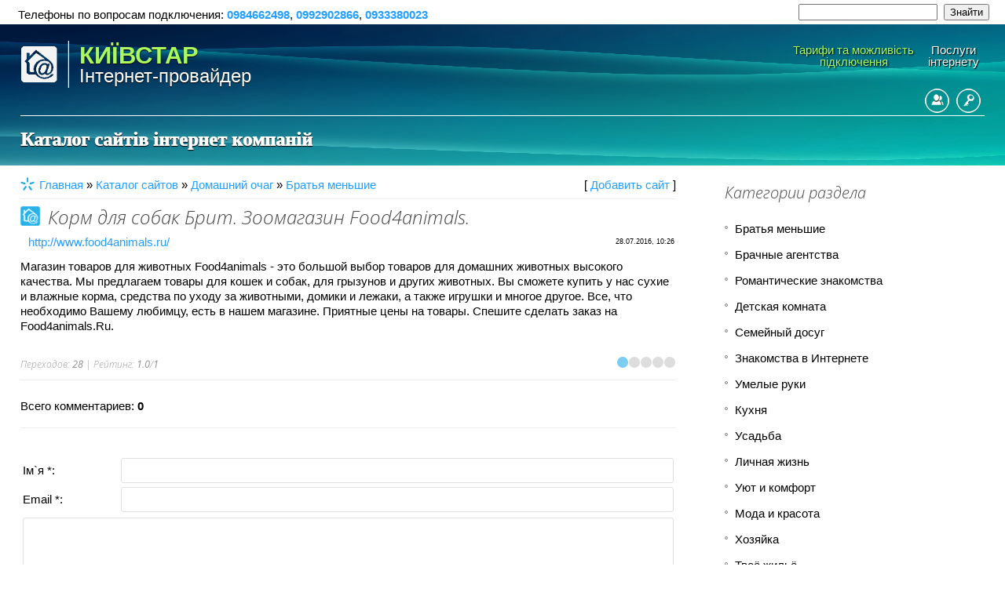

--- FILE ---
content_type: text/html; charset=UTF-8
request_url: https://uanet.info/dir/domashnij_ochag/bratja_menshie/korm_dlja_sobak_brit_zoomagazin_food4animals/24-1-0-6394
body_size: 18260
content:
<!DOCTYPE html>
<html>
<head>
<meta charset="utf-8">
<title>ᐉ *️⃣🌐 Корм для собак Брит. Зоомагазин Food4animals. - Братья меньшие - Домашний очаг - Каталог сайтов</title>
<meta name="viewport" content="width=device-width, initial-scale=1, maximum-scale=1" />


<script type="text/javascript">
 var browser = navigator.userAgent;
 var browserRegex = /(Android|BlackBerry|IEMobile|Nokia|iP(ad|hone|od)|Opera M(obi|ini))/;
 var isMobile = false;
 if(browser.match(browserRegex)) {
 isMobile = true;
 addEventListener("load", function() { setTimeout(hideURLbar, 0); }, false);
 function hideURLbar(){
 window.scrollTo(0,1);
 }
 }
</script>
<link type="text/css" rel="stylesheet" href="/_st/my.css" />
<link rel="canonical" href="/dir/domashnij_ochag/bratja_menshie/korm_dlja_sobak_brit_zoomagazin_food4animals/24-1-0-6394"></link>
<link rel="alternate" hreflang="ru-UA" href="/dir/domashnij_ochag/bratja_menshie/korm_dlja_sobak_brit_zoomagazin_food4animals/24-1-0-6394" hreflang="x-default"/>
<link rel="alternate" hreflang="uk-UA" href="/dir/domashnij_ochag/bratja_menshie/korm_dlja_sobak_brit_zoomagazin_food4animals/24-1-0-6394"/>

	<link rel="stylesheet" href="/.s/src/base.min.css?v=221108" />
	<link rel="stylesheet" href="/.s/src/layer7.min.css?v=221108" />

	<script src="/.s/src/jquery-1.12.4.min.js"></script>
	
	<script src="/.s/src/uwnd.min.js?v=221108"></script>
	<script src="//s757.ucoz.net/cgi/uutils.fcg?a=uSD&ca=2&ug=999&isp=1&r=0.974126158289497"></script>
	<link rel="stylesheet" href="/.s/src/ulightbox/ulightbox.min.css" />
	<link rel="stylesheet" href="/.s/src/social.css" />
	<script src="/.s/src/ulightbox/ulightbox.min.js"></script>
	<script>
/* --- UCOZ-JS-DATA --- */
window.uCoz = {"country":"US","sign":{"3125":"Закрити","7253":"Розпочати слайдшоу","7251":"Запитаний контент не може бути завантажений<br/>Будь ласка, спробуйте пізніше.","5255":"Помічник","5458":"Уперед","7287":"Перейти на сторінку з фотографією.","7252":"Попередній","7254":"Змінити розмір"},"module":"dir","site":{"id":"2kyivstar-inet","domain":"uanet.info","host":"kyivstar-inet.at.ua"},"language":"uk","ssid":"741302707342077631417","uLightboxType":1,"layerType":7};
/* --- UCOZ-JS-CODE --- */

		function eRateEntry(select, id, a = 65, mod = 'dir', mark = +select.value, path = '', ajax, soc) {
			if (mod == 'shop') { path = `/${ id }/edit`; ajax = 2; }
			( !!select ? confirm(select.selectedOptions[0].textContent.trim() + '?') : true )
			&& _uPostForm('', { type:'POST', url:'/' + mod + path, data:{ a, id, mark, mod, ajax, ...soc } });
		}

		function updateRateControls(id, newRate) {
			let entryItem = self['entryID' + id] || self['comEnt' + id];
			let rateWrapper = entryItem.querySelector('.u-rate-wrapper');
			if (rateWrapper && newRate) rateWrapper.innerHTML = newRate;
			if (entryItem) entryItem.querySelectorAll('.u-rate-btn').forEach(btn => btn.remove())
		}
 function uSocialLogin(t) {
			var params = {"google":{"width":700,"height":600},"facebook":{"width":950,"height":520}};
			var ref = escape(location.protocol + '//' + ('uanet.info' || location.hostname) + location.pathname + ((location.hash ? ( location.search ? location.search + '&' : '?' ) + 'rnd=' + Date.now() + location.hash : ( location.search || '' ))));
			window.open('/'+t+'?ref='+ref,'conwin','width='+params[t].width+',height='+params[t].height+',status=1,resizable=1,left='+parseInt((screen.availWidth/2)-(params[t].width/2))+',top='+parseInt((screen.availHeight/2)-(params[t].height/2)-20)+'screenX='+parseInt((screen.availWidth/2)-(params[t].width/2))+',screenY='+parseInt((screen.availHeight/2)-(params[t].height/2)-20));
			return false;
		}
		function TelegramAuth(user){
			user['a'] = 9; user['m'] = 'telegram';
			_uPostForm('', {type: 'POST', url: '/index/sub', data: user});
		}
function loginPopupForm(params = {}) { new _uWnd('LF', ' ', -250, -100, { closeonesc:1, resize:1 }, { url:'/index/40' + (params.urlParams ? '?'+params.urlParams : '') }) }
/* --- UCOZ-JS-END --- */
</script>

	<style>.UhideBlock{display:none; }</style>
	<script type="text/javascript">new Image().src = "//counter.yadro.ru/hit;noadsru?r"+escape(document.referrer)+(screen&&";s"+screen.width+"*"+screen.height+"*"+(screen.colorDepth||screen.pixelDepth))+";u"+escape(document.URL)+";"+Date.now();</script>
</head>

<body>
<div id="utbr8214" rel="s757"></div>
<div ><table class="topBorder" border="0" cellpadding="0" cellspacing="0" align="center" height="100%" width="98%"><tbody><tr><td bgcolor="#ffffff">
<div class="telef">Телефоны по вопросам подключения: <b style="color: #0092ff;"><span itemprop="telephone"><a href="tel:0984662498">0984662498</a></span></b>, <b style="color: #0092ff;"><span itemprop="telephone"><a href="tel:0992902866">0992902866</a></span></b>, <b style="color: #0092ff;"><span itemprop="telephone"><a href="tel:0933380023">0933380023</a></span></b></div><div class="poisk">
		<div class="searchForm">
			<form onsubmit="this.sfSbm.disabled=true" method="get" style="margin:0" action="/search/">
				<div align="center" class="schQuery">
					<input type="text" name="q" maxlength="30" size="20" class="queryField" />
				</div>
				<div align="center" class="schBtn">
					<input type="submit" class="searchSbmFl" name="sfSbm" value="Знайти" />
				</div>
				<input type="hidden" name="t" value="0">
			</form>
		</div></div></td></tr></tbody></table></div>

<header>
 <div id="header">
 <div class="wrapper">
 <!--U1AHEADER1Z--><div id="head-t">
<div class="head-l"><span class="site-n"><table style="border-collapse:collapse;"><tbody><tr>
 <td><img class="img-logo" src="/logo.png" alt="Київстар інтернет-провайдер" ><br></td>
<td><div style="text-align: left;width: 100%;"><a href="/"><b><span class="site-n1">КИЇВСТАР</span><br></b><span class="site-n2">Інтернет-провайдер</span></a></div></td>
</tr></tbody></table></span></div>
 <div class="head-r">
 <div id="catmenu">
 <!-- <sblock_nmenu> -->
<!-- <bc> --><div id="uNMenuDiv1" class="uMenuV">
<ul class="uMenuRoot">
 <li class="uWithSubmenu item-parent"><span class="hidden-link" data-link="/"><span><div id="libig">Тарифи та можливість<br> підключення</div></span></span><em>+</em><ul style="overflow-y: scroll; height:300px;">

<li><div class="menuoblast">Вінницька область:</div></li><li><a href="/index/ladyzhin_tarify_i_vozmozhnost_podkljuchenija_interneta/0-240"><span>Ладижин</span></a></li>
 <li><div class="menuoblast">Волинська область:</div></li>
 <li><a href="/index/luck_tarify_i_vozmozhnost_podkljuchenija_interneta/0-213"><span>Луцьк</span></a></li>
 <li><div class="menuoblast">Дніпропетровська область:</div></li>

<li><a href="/index/proverit_vozmozhnost_podkljuchenija_v_dnepropetrovske/0-89"><span>Дніпро</span></a></li>
 <li><a href="/index/volnogorsk_internet_tariffs_and_connection/0-198"><span>Вільногірськ</span></a></li>
 <li><a href="/index/proverit_vozmozhnost_podkljuchenija_v_zheltykh_vodakh/0-132"><span>Жовті Води</span></a></li>
 <li><a href="/index/zelenodolsk_tarify_i_vozmozhnost_podkljuchenija_interneta/0-168"><span>Зеленодольськ</span></a></li>
 <li><a href="/index/proverit_vozmozhnost_podkljuchenija_v_dneprodzerzhinske/0-123"><span>Кам'янське</span></a></li>
 <li><a href="/index/proverit_vozmozhnost_podkljuchenija_v_krivom_roge/0-122"><span>Кривий Ріг</span></a></li>
 <li><a href="/index/proverit_vozmozhnost_podkljuchenija_v_margance/0-158"><span>Марганець</span></a></li>
 <li><a href="/index/proverit_vozmozhnost_podkljuchenija_v_nikopole/0-128"><span>Нікополь</span></a></li>
 <li><a href="/index/proverit_vozmozhnost_podkljuchenija_v_novomoskovske/0-131"><span>Новомосковськ</span></a></li>
 <li><a href="/index/ordzhonikidze_tarify_i_vozmozhnost_podkljuchenija_interneta/0-171"><span>Орджанікідзе</span></a></li>
 <li><a href="/index/proverit_vozmozhnost_podkljuchenija_v_pershotravenske/0-155"><span>Першотравенськ</span></a></li>
 <li><a href="/index/proverit_vozmozhnost_podkljuchenija_v_pavlograde/0-127"><span>Павлоград</span></a></li>
<li><div class="menuoblast">Донецька область:</div></li>
 <li><a href="/index/proverit_vozmozhnost_podkljuchenija_v_mariupole/0-134"><span>Маріуполь</span></a></li>
 <li><a href="/index/artemovsk_tarify_i_vozmozhnost_podkljuchenija_interneta/0-193"><span>Артемівськ</span></a></li>
 <li><a href="/index/dimitrov_tarify_i_vozmozhnost_podkljuchenija_interneta/0-194"><span>Димитрів</span></a></li>
 <li><a href="/index/druzhkovka_proverit_vozmozhnost_podkljuchenija_interneta/0-195"><span>Дружківка</span></a></li>
 <li><a href="/index/konstantinovka_tarify_i_vozmozhnost_podkljuchenija_interneta/0-189"><span>Костянтинівка</span></a></li>
 <li><a href="/index/proverit_vozmozhnost_podkljuchenija_v_kramatorske/0-135"><span>Краматорськ</span></a></li>
 <li><a href="/index/krasnoarmejsk_proverit_vozmozhnost_podkljuchenija_interneta/0-197"><span>Червоноармійськ</span></a></li>
 <li><a href="/index/slavjansk_proverit_vozmozhnost_podkljuchenija_interneta/0-192"><span>Слов'янськ</span></a></li>

<li><div class="menuoblast">Житомирская область:</div></li>
<li><a href="/index/proverit_vozmozhnost_podkljuchenija_v_zhitomire/0-120"><span>Житомир</span></a></li>
<li><a href="/index/proverit_vozmozhnost_podkljuchenija_v_berdichev/0-138"><span>Бердичев</span></a></li>
<li><a href="/index/proverit_vozmozhnost_podkljuchenija_v_korostene/0-137"><span>Коростень</span></a></li>
<li><a href="/index/proverit_vozmozhnost_podkljuchenija_v_novograd_volynskom/0-139"><span>Новоград-Волынский</span></a></li>

<li><div class="menuoblast">Закарпатская область:</div></li>
<li><a href="/index/uzhgorod_tarify_i_vozmozhnost_podkljuchenija_interneta/0-215"><span>Ужгород</span></a></li>
<li><a href="/index/mukachevo_tarify_i_vozmozhnost_podkljuchenija_interneta/0-214"><span>Мукачево</span></a></li>
<li><a href="/index/chop_tarify_i_vozmozhnost_podkljuchenija_interneta/0-203"><span>Чоп</span></a></li>
<li><a href="/index/khust_tarify_i_vozmozhnost_podkljuchenija_interneta/0-212"><span>Хуст</span></a></li>

<li><div class="menuoblast">Запорожская область:</div></li>
<li><a href="/index/proverit_vozmozhnost_podkljuchenija_v_zaporozhe/0-116"><span>Запорожье</span></a></li>
<li><a href="/index/melitopol_tarify_i_vozmozhnost_podkljuchenija_interneta/0-187"><span>Мелитополь</span></a></li>

<li><div class="menuoblast">Ивано-Франковская область:</div></li>
<li><a href="/index/ivano_frankovsk_tarify_i_vozmozhnost_podkljuchenija_interneta/0-221"><span>Ивано-Франковск</span></a></li>
<li><a href="/index/kalush_tarify_i_vozmozhnost_podkljuchenija_interneta/0-202"><span>Калуш</span></a></li>
<li><a href="/index/kolomyja_tarify_i_vozmozhnost_podkljuchenija_interneta/0-223"><span>Коломыя</span></a></li>
<li><a href="/index/nadvornaja_tarify_i_vozmozhnost_podkljuchenija_interneta/0-208"><span>Надворная</span></a></li>

<li><div class="menuoblast">Киевская область:</div></li>
<li><a href="/index/proverit_vozmozhnost_podkljuchenija_v_kieve/0-117"><span>Киев</span></a></li>
<li><a href="/index/proverit_vozmozhnost_podkljuchenija_v_beloj_cerkvi/0-141"><span>Белая Церковь</span></a></li>
<li><a href="/index/proverit_vozmozhnost_podkljuchenija_v_borispole/0-140"><span>Борисполь</span></a></li>
<li><a href="/index/bojarka_tarify_i_vozmozhnost_podkljuchenija_interneta/0-204"><span>Боярка</span></a></li>
<li><a href="/index/brovary_tarify_i_vozmozhnost_podkljuchenija_interneta/0-220"><span>Бровары</span></a></li>
<li><a href="/index/vishnevoe_tarify_i_vozmozhnost_podkljuchenija_interneta/0-205"><span>Вишневое</span></a></li>
<li><a href="/index/proverit_vozmozhnost_podkljuchenija_v_vyshgorode/0-157"><span>Вышгород</span></a></li>
<li><a href="/index/internet_kievstar_irpen/0-228"><span>Ирпень</span></a></li>
<li><a href="/index/kocjubinskoe_tarify_i_vozmozhnost_podkljuchenija_interneta/0-207"><span>Коцюбинское</span></a></li>
<li><a href="/index/proverit_vozmozhnost_podkljuchenija_v_obukhove/0-156"><span>Обухов</span></a></li>
<li><a href="/index/svyatopetrovskoe_internet_tariffs_and_connection/0-113"><span>Святоперекопское</span></a></li>
<li><a href="/index/sofievskaya_borschagovka_internet_tariffs_and_connection/0-64"><span>Софиевская Борщаговка</span></a></li>
<li><a href="/index/proverit_vozmozhnost_podkljuchenija_v_fastove/0-142"><span>Фастов</span></a></li>

<li><div class="menuoblast">Кіровоградська область:</div></li>
<li><a href="/index/kirovograd_tarify_i_vozmozhnost_podkljuchenija_interneta/0-222"><span>Кіровоград</span></a></li>
<li><a href="/index/aleksandrija_tarify_i_vozmozhnost_podkljuchenija_interneta/0-200"><span>Олександрія</span></a></li>
<li><a href="/index/svetlovodsk_tarify_i_vozmozhnost_podkljuchenija_interneta/0-211"><span>Світловодськ</span></a></li>
<li><a href="/index/smolino_tarify_i_vozmozhnost_podkljuchenija_interneta/0-241"><span>Смоліне</span></a></li>

<li><div class="menuoblast">Львівська область:</div></li>
<li><a href="/index/lvov_tarify_i_vozmozhnost_podkljuchenija_interneta/0-160"><span>Львів</span></a></li>
<li><a href="/index/vinniki_tarify_i_vozmozhnost_podkljuchenija/0-230"><span>Винники</span></a></li>
<li><a href="/index/drogobych_tarify_i_vozmozhnost_podkljuchenija/0-232"><span>Дрогобич</span></a></li>
<li><a href="/index/berdjansk_tarify_i_vozmozhnost_podkljuchenija_interneta/0-188"><span>Новояворівськ</span></a></li>
<li><a href="/index/stebnik_tarify_i_vozmozhnost_podkljuchenija_interneta/0-242"><span>Винники</span></a></li>
<li><a href="/index/truskavec_tarify_i_vozmozhnost_podkljuchenija/0-235"><span>Трускавець</span></a></li>
<li><a href="/index/chervonograd_tarify_i_vozmozhnost_podkljuchenija_interneta/0-201"><span>Червоноград</span></a></li>
 
<li><div class="menuoblast">Миколаївська область:</div></li>
<li><a href="/index/proverit_vozmozhnost_podkljuchenija/0-7"><span>Миколаїв</span></a></li>
<li><a href="/index/proverit_vozmozhnost_podkljuchenija_v_voznesenske/0-125"><span>Вознесенськ</span></a></li>
<li><a href="/index/proverit_vozmozhnost_podkljuchenija_v_pervomajske/0-126"><span>Первомайськ</span></a></li>
<li><a href="/index/podkljuchit_internet_juzhnoukrainsk/0-118"><span>Южноукраїнськ</span></a></li>

<li><div class="menuoblast">Одесская область:</div></li>
 <li><a href="/index/internet_v_chastnyj_sektor/0-74"><span>Одесса</span></a></li>
 <li><a href="/index/arciz_tarify_i_vozmozhnost_podkljuchenija_interneta/0-166"><span>Арцыз</span></a></li>
 <li><a href="/index/belgorod_dnestrovskij_tarify_i_vozmozhnost_podkljuchenija_interneta/0-167"><span>Белгород-Днестровский</span></a></li>
 <li><a href="/index/proverit_vozmozhnost_podkljuchenija_v_izmaile/0-147"><span>Измаил</span></a></li>
 <li><a href="/index/proverit_vozmozhnost_podkljuchenija_v_ilichjovske/0-148"><span>Ильичевск</span></a></li>
 <li><a href="/index/proverit_vozmozhnost_podkljuchenija_v_kotovske/0-146"><span>Котовск</span></a></li>
 <li><a href="/index/sergeevka_tarify_i_vozmozhnost_podkljuchenija_interneta/0-173"><span>Сергеевка</span></a></li>
 <li><a href="/index/teplodar_tarify_i_vozmozhnost_podkljuchenija_interneta/0-172"><span>Теплодар</span></a></li>
<li><a href="/index/internet_v_chastnyj_sektor/0-74"><span>Усатово</span></a></li>
 <li><a href="/index/juzhnyj_tarify_i_vozmozhnost_podkljuchenija_interneta/0-174"><span>Южный</span></a></li>
 
<li><div class="menuoblast">Полтавская область:</div></li>
<li><a href="/index/proverit_internet_podkljuchenie_poltava/0-121"><span>Полтава</span></a></li>
<li><a href="/index/komsomolsk_tarify_i_vozmozhnost_podkljuchenija_interneta/0-170"><span>Комсомольск</span></a></li>
<li><a href="/index/kremenchug_tarify_i_vozmozhnost_podkljuchenija_interneta/0-175"><span>Кременчуг</span></a></li>
<li><a href="/index/lubny_tarify_i_vozmozhnost_podkljuchenija_interneta/0-177"><span>Лубны</span></a></li>
<li><a href="/index/mirgorod_tarify_i_vozmozhnost_podkljuchenija_interneta/0-176"><span>Миргород</span></a></li>
<li><a href="/index/proverit_internet_podkljuchenie_poltava/0-121"><span>Рассошенцы</span></a></li>
 
<li><div class="menuoblast">Ровенская область:</div></li>
<li><a href="/index/rovno_tarify_i_vozmozhnost_podkljuchenija_interneta/0-229"><span>Ровно</span></a></li>
<li><a href="/index/kuznecovsk_tarify_i_vozmozhnost_podkljuchenija_interneta/0-239"><span>Вараш</span></a></li>
<li><a href="/index/zdolbunov_tarify_i_vozmozhnost_podkljuchenija_interneta/0-236"><span>Здолбунов</span></a></li>
<li><a href="/index/kvasilov_tarify_i_vozmozhnost_podkljuchenija_interneta/0-237"><span>Квасилов</span></a></li>
<li><a href="/index/kostopol_tarify_i_vozmozhnost_podkljuchenija_interneta/0-238"><span>Костополь</span></a></li>

<li><div class="menuoblast">Сумська область:</div></li>
 <li><a href="/index/sumy_tarify_i_vozmozhnost_podkljuchenija_interneta/0-159"><span>Суми</span></a></li>
 <li><a href="/index/akhtyrka_proverit_vozmozhnost_podkljuchenija_interneta/0-191"><span>Охтирка</span></a></li>
 <li><a href="/index/romny_tarify_i_vozmozhnost_podkljuchenija_interneta/0-184"><span>Ромни</span></a></li>
 <li><a href="/index/shostka_tarify_i_vozmozhnost_podkljuchenija_interneta/0-190"><span>Шостка</span></a></li>
 <li><div class="menuoblast">Тернопільська область:</div></li>
 <li><a href="/index/ternopol_tarify_i_vozmozhnost_podkljuchenija_interneta/0-165"><span>Тернопіль</span></a></li>

<li><div class="menuoblast">Харьковская область:</div></li>
 <li><a href="/index/proverit_vozmozhnost_podkljuchenija_v_kharkove/0-119"><span>Харьков</span></a></li>
 <li><a href="/index/proverit_vozmozhnost_podkljuchenija_v_izjume/0-145"><span>Изюм</span></a></li>
 <li><a href="/index/proverit_vozmozhnost_podkljuchenija_v_kupjanske/0-143"><span>Купянск</span></a></li>
 <li><a href="/index/proverit_vozmozhnost_podkljuchenija_v_lozovoj/0-144"><span>Лозовая</span></a></li>
 <li><a href="/index/proverit_vozmozhnost_podkljuchenija_v_chugueve/0-150"><span>Чугуев</span></a></li>
 <li><a href="/index/proverit_vozmozhnost_podkljuchenija_v_pervomajskom/0-151"><span>Первомайский</span></a></li>
 <li><a href="/index/proverit_vozmozhnost_podkljuchenija_v_solonicevke/0-154"><span>Солоницивка</span></a></li>
 <li><a href="/index/proverit_vozmozhnost_podkljuchenija_v_pesochine/0-153"><span>Песочин</span></a></li>
 <li><a href="/index/proverit_vozmozhnost_podkljuchenija_v_krasnograde/0-152"><span>Красноград</span></a></li>

<li><div class="menuoblast">Херсонская область:</div></li>
 <li><a href="/index/proverit_vozmozhnost_podkljuchenija_v_khersone/0-115"><span>Херсон</span></a></li>
 <li><a href="/index/proverit_vozmozhnost_podkljuchenija_v_kakhovke/0-129"><span>Каховка</span></a></li>
 <li><a href="/index/naddneprjanskoe_tarify_i_vozmozhnost_podkljuchenija/0-186"><span>Надднепрянское</span></a></li>
 <li><a href="/index/proverit_vozmozhnost_podkljuchenija_v_novoiy_kahovke/0-124"><span>Новая Каховка</span></a></li>
 <li><a href="/index/proverit_vozmozhnost_podkljuchenija_v_tavrijsk/0-149"><span>Таврийск</span></a></li>
 <li><a href="/index/proverit_vozmozhnost_podkljuchenija_v_curjupenske/0-130"><span>Цюрупинск</span></a></li>

<li><div class="menuoblast">Хмельницкая область:</div></li>
 <li><a href="/index/khmelnickij_tarify_i_vozmozhnost_podkljuchenija_interneta/0-164"><span>Хмельницкий</span></a></li>
 <li><a href="/index/internet_kievstar_volochisk/0-185"><span>Волочиск</span></a></li>
 <li><a href="/index/kamenec_podolskij_tarify_i_vozmozhnost_podkljuchenija_interneta/0-169"><span>Каменец-Подольский</span></a></li>
 <li><a href="/index/neteshin_tarify_i_vozmozhnost_podkljuchenija/0-233"><span>Нетешин</span></a></li>
 <li><a href="/index/slavuta_tarify_i_vozmozhnost_podkljuchenija_interneta/0-180"><span>Славута</span></a></li>
 <li><a href="/index/starokonstantinov_tarify_i_vozmozhnost_podkljuchenija_interneta/0-182"><span>Староконстантинов</span></a></li>
 <li><a href="/index/shepetovka_tarify_i_vozmozhnost_podkljuchenija_interneta/0-181"><span>Шепетовка</span></a></li>

<li><div class="menuoblast">Черкаська область:</div></li>
 <li><a href="/index/cherkassy_tarify_i_vozmozhnost_podkljuchenija_interneta/0-162"><span>Черкаси</span></a></li>
 <li><a href="/index/smela_tarify_i_vozmozhnost_podkljuchenija_interneta/0-183"><span>Сміла</span></a></li>
 <li><div class="menuoblast">Чернігівська область:</div></li>
 <li><a href="/index/chernigov_tarify_i_vozmozhnost_podkljuchenija_interneta/0-161"><span>Чернігів</span></a></li>
 <li><a href="/index/nezhin_tarify_i_vozmozhnost_podkljuchenija_interneta/0-178"><span>Ніжин</span></a></li>
 <li><a href="/index/priluki_tarify_i_vozmozhnost_podkljuchenija_interneta/0-179"><span>Прилуки</span></a></li>
 <li><div class="menuoblast">Чернівецька область:</div</li>
 <li><a href="/index/chernovcy_tarify_i_vozmozhnost_podkljuchenija_interneta/0-163"><span>Чернівці</span></a></li>
 </ul></li>
 
<li class="uWithSubmenu item-parent"><span class="hidden-link" data-link="/blog/uslugi/1-0-1"><span>Послуги<br>інтернету</span></span><em>+</em><ul>
 <li><span class="hidden-link" data-link="/blog/internet_sim_para_dlja_plansheta/2019-10-24-265"><span>Інтернет SIM-пара</span></span></li>
<li><a href="/blog/domashnee_tv_kievstar_televidenie/2016-02-29-262"><span>Київстар ТБ</span></a></li>
 <li><span class="hidden-link" data-link="https://kyivstar-inet.at.ua/blog/test_drajv_i_turbo_nedelja/2014-06-12-257"><span>Гігабіт</span></span></li>
 <li><span class="hidden-link" data-link="/news/s_23_04_15_novye_tarify_na_domashnij_internet_kievstar/2015-04-19-77"><span>Зміна тарифного плану</span></span></li>
 <li><span class="hidden-link" data-link="/blog/priostanovlenie_uslugi/2013-12-27-248"><span>Призупинення інтернету</span></span></li>
 <li><span class="hidden-link" data-link="/blog/master/2013-12-27-249"><span>Послуга Майстер</span></span></li>
 <li><span class="hidden-link" data-link="/blog/nedelja_doverija/2014-06-12-256"><span>Тиждень інтернету в кредит</span></span></li>
 <li><span class="hidden-link" data-link="/blog/staticheskij_ip_adres/2013-12-27-250"><span>Статична IP адреса</span></span></li>
<li><a href="/index/kievstar_tv_online_nikolaev/0-46"><span>Дивитись ТВ канали в інтернеті</span></a></li>

</ul></li>
<script language="javascript">
$(document).ready(function(){
$("#shapka").hide();
$("#vshapke").click(function(e) {
var shapka = $("#shapka");
$(this).text(shapka.is(":visible") ? "» больше" : "« меньше");
shapka.slideToggle();
e.stopImmediatePropagation();
return false;
});
});
</script>
<div id="shapka">

<li class="uWithSubmenu item-parent"><span class="hidden-link" data-link="/news/internet/1-0-8"><span>Новини та акції<br>інтернету</span></span><em>+</em><ul>
<li><a href="/news/s_21_07_2015_po_30_09_2015_dejstvuet_akcionnoe_predlozhenie_100_mbit_s_za_100_grn_mes/2015-07-21-84"><span>Інтернет до 1000 Мбіт/сек<br>зі знижкою</span></a></li>
<li><a href="/news/domashnee_tv_ot_kievstar/2015-10-26-85"><span>Київстар ТБ<br>як підключити</span></a></li>
<li><a href="/news/tarif_vse_vmeste_komfort/2019-10-03-95"><span>Разом вигідніше<br>(телефон+інтернет+ТВ)</span></a></li>
<li><a href="/news/internet/1-0-8"><span>Новини Домашнього<br> Інтернету та ТБ</span></a></li>
</ul></li>

<li class="uWithSubmenu item-parent"><span class="hidden-link" data-link="/news/domashnij_internet_i_mobilnaja_svjaz/1-0-16"><span>Тарифи<br>все разом</span></span><em>+</em><ul>
<li><a href="/news/tarif_vse_vmeste_komfort/2019-10-03-95"><span>Всі разом. Сімейний+ТВ</span></a></li>
<li><a href="/news/tarif_vse_vmeste_smart/2019-09-17-93"><span>Контрактний тариф. Ваш Оптимум</span></a></li>
<li><a href="/news/tarif_vse_vmeste_vygodnyj_tv/2020-06-08-98"><span>Всі разом. Преміальний+ТВ</span></a></li>
<li><a href="/news/tarif_vse_vmeste_vygodnyj/2019-10-01-94"><span>Всі разом. Домашній</span></a></li>
</ul></li>
 
<li class="uWithSubmenu item-parent"><span class="hidden-link" data-link="/blog/obsluzhivanie/2011-09-02-1"><span>Технічні запитання<br>та обслуговування</span></span><em>+</em><ul>
<li><a href="/blog/obsluzhivanie/2011-09-02-1"><span>Обслуговування послуги</span></a></li> 
<li><span class="hidden-link" data-link="/index/sposoby_oplaty_interneta_ot_kievstar/0-12"><span>Способи оплати інтернету</span></span></li>
<li><span class="hidden-link" data-link="/index/dopolnitelnye_bezliminye_tarifnye_plany/0-71"><span>Умови підключення та подальшої оплати</span></span></li>
<li><span class="hidden-link" data-link="/index/tekhnologija/0-2"><span>Технологія підключення</span></span></li> 
<li><span class="hidden-link" data-link="/blog/voprosy_po_usluge/2015-10-27-260"><span>Питання по Домашньому Інтернету</span></span></li>
<li><a href="/blog/adresa_otdelenij_kievstar/1-0-3"><span>Адреси відділень</span></a></li>
<li><span class="hidden-link" data-link="/index/akcija_wi_fi_router_za_1_grivnu/0-70"><span>Як обрати роутер</span></span></li>
<li><span class="hidden-link" data-link="/blog/nastrojki_firmennogo_routera_kievstar_huawei/2015-11-11-261"><span>Налаштування роутера</span></span></li>
</ul></li>
 </div>
</ul>
</div>
<!-- </bc> -->
<!-- </sblock_nmenu> -->
 </div>
 </div>
 <div class="head-b">
 <ul class="head-usr">
<meta name="google-site-verification" content="UjjsHXtzXR8Mk9fz1_z9rvvpO_9hNSmSrz6x4U5pUp4" />
 
 
 <li>
 <a title="Реєстрація" class="usr-reg" href="/register"><!--<s3089>-->Реєстрація<!--</s>--></a>
 </li>
 <li>
 <a title="Вхід" class="usr-in" href="javascript:;" rel="nofollow" onclick="loginPopupForm(); return false;"><!--<s3087>-->Вхід<!--</s>--></a>
 </li>
 
 </ul>
 <ul class="head-soc">
<div style="float: left;" data-mobile-view="true" data-share-size="30" data-like-text-enable="false" data-background-alpha="0.0" data-pid="1813189" data-mode="share" data-background-color="#ffffff" data-share-shape="round" data-share-counter-size="12" data-icon-color="#ffffff" data-mobile-sn-ids="fb.vk.tw.ok.wh.vb.tm." data-text-color="#000000" data-buttons-color="#FFFFFF" data-counter-background-color="#ffffff" data-share-counter-type="disable" data-orientation="horizontal" data-following-enable="false" data-sn-ids="fb.tw.tm.gp.lj." data-preview-mobile="false" data-selection-enable="true" data-exclude-show-more="true" data-share-style="1" data-counter-background-alpha="1.0" data-top-button="false" class="uptolike-buttons" ></div>
</ul>
 </div>
 <div class="clr"></div>
 </div>
<script type="text/javascript">$('.hidden-link').replaceWith (function (){return'<a href="'+$(this).data ('link')+'" >'+$(this).html ()+'</a>';})</script><!--/U1AHEADER1Z-->
 <!--U1PROMO1Z-->


<div class="tema"><h2 style="color: #FFF; text-shadow: 0.5px 0.5px 1px #000;text-align: center;">

 
Каталог сайтів інтернет компаній
 </h2></div>
<div align="right"><div class="centrbt"></div></div>


<!--/U1PROMO1Z--> 
 </div>
 </div>
</header>
<div id="casing">
 <div class="wrapper">
 
 <!-- <middle> -->
 <div class="part-l">
 <div id="content">
 <!-- <body> --><table border="0" cellpadding="0" cellspacing="0" width="100%">
<tr>
<td width="80%"><img alt="Киевстар интернет" src="/banery/zvezda.png" style="float: left; margin-right: 6px; width: 18px;">
<a href="http://uanet.info/"><!--<s5176>-->Главная<!--</s>--></a> &raquo; <a href="/dir/"><!--<s3194>-->Каталог сайтов<!--</s>--></a> &raquo; <a href="/dir/domashnij_ochag/23">Домашний очаг</a> &raquo; <a href="/dir/domashnij_ochag/bratja_menshie/24">Братья меньшие</a></td>
<td align="right" style="white-space: nowrap;">[ <a href="/dir/24-0-0-0-1"><!--<s5228>-->Добавить сайт<!--</s>--></a> ]</td>
</tr>
</table>
<hr />
<div class="eTitle" style="padding-bottom:3px;"><img alt="Каталог сайтов интернет компаний" src="/banery/dom.png" style="float: left;margin: 2px 10px 0px 0px;width: 25px;" /><h1 style="font-size: 18pt;font-weight: 300;font-family:'Open Sans';">Корм для собак Брит. Зоомагазин Food4animals.</h1></div>
<table border="0" width="100%" cellspacing="0" cellpadding="2" class="eBlock">
<tr><td width="85%"><span class="hidden-link" data-link="http://www.food4animals.ru/">http://www.food4animals.ru/</span></td>
<td align="right" style="font-size:7pt;white-space: nowrap;">28.07.2016, 10:26</td></tr>
<tr><td class="eText" colspan="2">Магазин товаров для животных Food4animals - это большой выбор товаров для домашних животных высокого качества. Мы предлагаем товары для кошек и собак, для грызунов и других животных. Вы сможете купить у нас сухие и влажные корма, средства по уходу за животными, домики и лежаки, а также игрушки и многое другое. Все, что необходимо Вашему любимцу, есть в нашем магазине. Приятные цены на товары. Спешите сделать заказ на Food4animals.Ru.</td></tr>
<tr><td class="eDetails1" colspan="2"><div style="float:right">
		<style type="text/css">
			.u-star-rating-15 { list-style:none; margin:0px; padding:0px; width:75px; height:15px; position:relative; background: url('/.s/t/1062/rating.png') top left repeat-x }
			.u-star-rating-15 li{ padding:0px; margin:0px; float:left }
			.u-star-rating-15 li a { display:block;width:15px;height: 15px;line-height:15px;text-decoration:none;text-indent:-9000px;z-index:20;position:absolute;padding: 0px;overflow:hidden }
			.u-star-rating-15 li a:hover { background: url('/.s/t/1062/rating.png') left center;z-index:2;left:0px;border:none }
			.u-star-rating-15 a.u-one-star { left:0px }
			.u-star-rating-15 a.u-one-star:hover { width:15px }
			.u-star-rating-15 a.u-two-stars { left:15px }
			.u-star-rating-15 a.u-two-stars:hover { width:30px }
			.u-star-rating-15 a.u-three-stars { left:30px }
			.u-star-rating-15 a.u-three-stars:hover { width:45px }
			.u-star-rating-15 a.u-four-stars { left:45px }
			.u-star-rating-15 a.u-four-stars:hover { width:60px }
			.u-star-rating-15 a.u-five-stars { left:60px }
			.u-star-rating-15 a.u-five-stars:hover { width:75px }
			.u-star-rating-15 li.u-current-rating { top:0 !important; left:0 !important;margin:0 !important;padding:0 !important;outline:none;background: url('/.s/t/1062/rating.png') left bottom;position: absolute;height:15px !important;line-height:15px !important;display:block;text-indent:-9000px;z-index:1 }
		</style><script>
			var usrarids = {};
			function ustarrating(id, mark) {
				if (!usrarids[id]) {
					usrarids[id] = 1;
					$(".u-star-li-"+id).hide();
					_uPostForm('', { type:'POST', url:`/dir`, data:{ a:65, id, mark, mod:'dir', ajax:'2' } })
				}
			}
		</script><ul id="uStarRating6394" class="uStarRating6394 u-star-rating-15" title="Рейтинг: 1.0/1">
			<li id="uCurStarRating6394" class="u-current-rating uCurStarRating6394" style="width:20%;"></li><li class="u-star-li-6394"><a href="javascript:;" onclick="ustarrating('6394', 1)" class="u-one-star">1</a></li>
				<li class="u-star-li-6394"><a href="javascript:;" onclick="ustarrating('6394', 2)" class="u-two-stars">2</a></li>
				<li class="u-star-li-6394"><a href="javascript:;" onclick="ustarrating('6394', 3)" class="u-three-stars">3</a></li>
				<li class="u-star-li-6394"><a href="javascript:;" onclick="ustarrating('6394', 4)" class="u-four-stars">4</a></li>
				<li class="u-star-li-6394"><a href="javascript:;" onclick="ustarrating('6394', 5)" class="u-five-stars">5</a></li></ul></div><!--<s3182>-->Переходов<!--</s>-->: <b>28</b>

<span itemscope itemtype="https://schema.org/MediaObject"><meta itemprop="name" content=""/><span itemprop="aggregateRating" itemscope itemtype="http://schema.org/AggregateRating"><meta itemprop="bestRating" content="5" /><meta itemprop="worstRating" content="1" />| <!--<s3119>-->Рейтинг<!--</s>-->: <b><span itemprop="ratingValue" id="entRating6394">1.0</span></b>/<b><span itemprop="ratingCount" id="entRated6394">1</span></b></span></span>
</td></tr>
<script type="text/javascript">$('.hidden-link').replaceWith (function (){return'<a href="'+$(this).data ('link')+'" >'+$(this).html ()+'</a>';})</script>
</table>



<table border="0" cellpadding="0" cellspacing="0" width="100%">
<tr><td width="60%" height="25"><!--<s5183>-->Всего комментариев<!--</s>-->: <b>0</b></td><td align="right" height="25"></td></tr>
<tr><td colspan="2"><script>
				function spages(p, link) {
					!!link && location.assign(atob(link));
				}
			</script>
			<div id="comments"></div>
			<div id="newEntryT"></div>
			<div id="allEntries"></div>
			<div id="newEntryB"></div><script>
			
		Object.assign(uCoz.spam ??= {}, {
			config : {
				scopeID  : 0,
				idPrefix : 'comEnt',
			},
			sign : {
				spam            : 'Спам',
				notSpam         : 'Не спам',
				hidden          : 'Спам-повідомлення приховано.',
				shown           : 'Спам-повідомлення показано.',
				show            : 'Показати',
				hide            : 'Сховати',
				admSpam         : 'Разрешить жалобы',
				admSpamTitle    : 'Разрешить пользователям сайта помечать это сообщение как спам',
				admNotSpam      : 'Это не спам',
				admNotSpamTitle : 'Пометить как не-спам, запретить пользователям жаловаться на это сообщение',
			},
		})
		
		uCoz.spam.moderPanelNotSpamClick = function(elem) {
			var waitImg = $('<img align="absmiddle" src="/.s/img/fr/EmnAjax.gif">');
			var elem = $(elem);
			elem.find('img').hide();
			elem.append(waitImg);
			var messageID = elem.attr('data-message-id');
			var notSpam   = elem.attr('data-not-spam') ? 0 : 1; // invert - 'data-not-spam' should contain CURRENT 'notspam' status!

			$.post('/index/', {
				a          : 101,
				scope_id   : uCoz.spam.config.scopeID,
				message_id : messageID,
				not_spam   : notSpam
			}).then(function(response) {
				waitImg.remove();
				elem.find('img').show();
				if (response.error) {
					alert(response.error);
					return;
				}
				if (response.status == 'admin_message_not_spam') {
					elem.attr('data-not-spam', true).find('img').attr('src', '/.s/img/spamfilter/notspam-active.gif');
					$('#del-as-spam-' + messageID).hide();
				} else {
					elem.removeAttr('data-not-spam').find('img').attr('src', '/.s/img/spamfilter/notspam.gif');
					$('#del-as-spam-' + messageID).show();
				}
				//console.log(response);
			});

			return false;
		};

		uCoz.spam.report = function(scopeID, messageID, notSpam, callback, context) {
			return $.post('/index/', {
				a: 101,
				scope_id   : scopeID,
				message_id : messageID,
				not_spam   : notSpam
			}).then(function(response) {
				if (callback) {
					callback.call(context || window, response, context);
				} else {
					window.console && console.log && console.log('uCoz.spam.report: message #' + messageID, response);
				}
			});
		};

		uCoz.spam.reportDOM = function(event) {
			if (event.preventDefault ) event.preventDefault();
			var elem      = $(this);
			if (elem.hasClass('spam-report-working') ) return false;
			var scopeID   = uCoz.spam.config.scopeID;
			var messageID = elem.attr('data-message-id');
			var notSpam   = elem.attr('data-not-spam');
			var target    = elem.parents('.report-spam-target').eq(0);
			var height    = target.outerHeight(true);
			var margin    = target.css('margin-left');
			elem.html('<img src="/.s/img/wd/1/ajaxs.gif">').addClass('report-spam-working');

			uCoz.spam.report(scopeID, messageID, notSpam, function(response, context) {
				context.elem.text('').removeClass('report-spam-working');
				window.console && console.log && console.log(response); // DEBUG
				response.warning && window.console && console.warn && console.warn( 'uCoz.spam.report: warning: ' + response.warning, response );
				if (response.warning && !response.status) {
					// non-critical warnings, may occur if user reloads cached page:
					if (response.warning == 'already_reported' ) response.status = 'message_spam';
					if (response.warning == 'not_reported'     ) response.status = 'message_not_spam';
				}
				if (response.error) {
					context.target.html('<div style="height: ' + context.height + 'px; line-height: ' + context.height + 'px; color: red; font-weight: bold; text-align: center;">' + response.error + '</div>');
				} else if (response.status) {
					if (response.status == 'message_spam') {
						context.elem.text(uCoz.spam.sign.notSpam).attr('data-not-spam', '1');
						var toggle = $('#report-spam-toggle-wrapper-' + response.message_id);
						if (toggle.length) {
							toggle.find('.report-spam-toggle-text').text(uCoz.spam.sign.hidden);
							toggle.find('.report-spam-toggle-button').text(uCoz.spam.sign.show);
						} else {
							toggle = $('<div id="report-spam-toggle-wrapper-' + response.message_id + '" class="report-spam-toggle-wrapper" style="' + (context.margin ? 'margin-left: ' + context.margin : '') + '"><span class="report-spam-toggle-text">' + uCoz.spam.sign.hidden + '</span> <a class="report-spam-toggle-button" data-target="#' + uCoz.spam.config.idPrefix + response.message_id + '" href="javascript:;">' + uCoz.spam.sign.show + '</a></div>').hide().insertBefore(context.target);
							uCoz.spam.handleDOM(toggle);
						}
						context.target.addClass('report-spam-hidden').fadeOut('fast', function() {
							toggle.fadeIn('fast');
						});
					} else if (response.status == 'message_not_spam') {
						context.elem.text(uCoz.spam.sign.spam).attr('data-not-spam', '0');
						$('#report-spam-toggle-wrapper-' + response.message_id).fadeOut('fast');
						$('#' + uCoz.spam.config.idPrefix + response.message_id).removeClass('report-spam-hidden').show();
					} else if (response.status == 'admin_message_not_spam') {
						elem.text(uCoz.spam.sign.admSpam).attr('title', uCoz.spam.sign.admSpamTitle).attr('data-not-spam', '0');
					} else if (response.status == 'admin_message_spam') {
						elem.text(uCoz.spam.sign.admNotSpam).attr('title', uCoz.spam.sign.admNotSpamTitle).attr('data-not-spam', '1');
					} else {
						alert('uCoz.spam.report: unknown status: ' + response.status);
					}
				} else {
					context.target.remove(); // no status returned by the server - remove message (from DOM).
				}
			}, { elem: elem, target: target, height: height, margin: margin });

			return false;
		};

		uCoz.spam.handleDOM = function(within) {
			within = $(within || 'body');
			within.find('.report-spam-wrap').each(function() {
				var elem = $(this);
				elem.parent().prepend(elem);
			});
			within.find('.report-spam-toggle-button').not('.report-spam-handled').click(function(event) {
				if (event.preventDefault ) event.preventDefault();
				var elem    = $(this);
				var wrapper = elem.parents('.report-spam-toggle-wrapper');
				var text    = wrapper.find('.report-spam-toggle-text');
				var target  = elem.attr('data-target');
				target      = $(target);
				target.slideToggle('fast', function() {
					if (target.is(':visible')) {
						wrapper.addClass('report-spam-toggle-shown');
						text.text(uCoz.spam.sign.shown);
						elem.text(uCoz.spam.sign.hide);
					} else {
						wrapper.removeClass('report-spam-toggle-shown');
						text.text(uCoz.spam.sign.hidden);
						elem.text(uCoz.spam.sign.show);
					}
				});
				return false;
			}).addClass('report-spam-handled');
			within.find('.report-spam-remove').not('.report-spam-handled').click(function(event) {
				if (event.preventDefault ) event.preventDefault();
				var messageID = $(this).attr('data-message-id');
				del_item(messageID, 1);
				return false;
			}).addClass('report-spam-handled');
			within.find('.report-spam-btn').not('.report-spam-handled').click(uCoz.spam.reportDOM).addClass('report-spam-handled');
			window.console && console.log && console.log('uCoz.spam.handleDOM: done.');
			try { if (uCoz.manageCommentControls) { uCoz.manageCommentControls() } } catch(e) { window.console && console.log && console.log('manageCommentControls: fail.'); }

			return this;
		};
	
			uCoz.spam.handleDOM();
		</script></td></tr>
<tr><td colspan="2" align="center"></td></tr>
<tr><td colspan="2" height="10"></td></tr>
</table>



<div id="postFormContent" class="">
		<form method="post" name="addform" id="acform" action="/index/" onsubmit="return addcom(this)" class="dir-com-add" data-submitter="addcom"><script>
		function _dS(a){var b=a.split(''),c=b.pop();return b.map(function(d){var e=d.charCodeAt(0)-c;return String.fromCharCode(32>e?127-(32-e):e)}).join('')}
		var _y8M = _dS('?lqsxw#w|sh@%klgghq%#qdph@%vrv%#ydoxh@%4:;7385477%#2A3');
		function addcom( form, data = {} ) {
			if (document.getElementById('addcBut')) {
				document.getElementById('addcBut').disabled = true;
			} else {
				try { document.addform.submit.disabled = true; } catch(e) {}
			}

			if (document.getElementById('eMessage')) {
				document.getElementById('eMessage').innerHTML = '<span style="color:#999"><img src="/.s/img/ma/m/і2.gif" border="0" align="absmiddle" width="13" height="13"> Йде передача даних...</span>';
			}

			_uPostForm(form, { type:'POST', url:'/index/', data })
			return false
		}
document.write(_y8M);</script>

<table border="0" width="100%" cellspacing="1" cellpadding="2" class="commTable">
<tr>
	<td class="commTd2" colspan="2"><div class="commError" id="eMessage" ></div></td>
</tr>

<tr>
	<td width="15%" class="commTd1" nowrap>Ім`я *:</td>
	<td class="commTd2"><input class="commFl" type="text" name="name" value="" size="30" maxlength="60"></td>
</tr>
<tr>
	<td class="commTd1">Email *:</td>
	<td class="commTd2"><input class="commFl" type="text" name="email" value="" size="30" maxlength="60"></td>
</tr>

<tr>
	<td class="commTd2" colspan="2">
		<div style="padding-bottom:2px"></div>
		<div class="flex-justify-between flex-align-start u-half-gap ">
			<textarea class="commFl u-full-width" rows="7" name="message" id="message" ></textarea>
			<script>
	function emoticon(code, nm) {
		if (code != '') {
			var txtarea = document.getElementById(nm);
			code = ' ' + code + ' ';
			if (document.selection) {
				txtarea.focus();
				var txtContent = txtarea.value;
				var str = document.selection.createRange();
				if (str.text == '') { str.text = code }
				else if (txtContent.indexOf(str.text) != -1) { str.text = code + str.text }
				else { txtarea.value = txtContent + code }
			} else {
				txtarea.value = txtarea.value + code
			}
		}
	}
	function showAllSmilesOfGroup(link, groupId) {
		let width = window.innerWidth < 800 ? window.innerWidth - 64 : ( window.innerWidth <= 1024 ? window.innerWidth * .75 : window.innerWidth * .5 )
		new _uWnd('Sml', link.title, -width, -window.innerHeight * .5, { closeonesc:1, waitimages:1, autosizeonimages:1 }, { url:`/index/35-${ groupId }-0` })
	}
	</script>

	<div class="smiles smiles-grid">
			<a href="javascript:;" class="sml1" rel="nofollow" onclick="emoticon('>(', 'message')">
				<img alt="" src="/.s/sm/6/angry.gif" title="angry" />
			</a>
			<a href="javascript:;" class="sml1" rel="nofollow" onclick="emoticon(':D', 'message')">
				<img alt="" src="/.s/sm/6/biggrin.gif" title="biggrin" />
			</a>
			<a href="javascript:;" class="sml1" rel="nofollow" onclick="emoticon('B)', 'message')">
				<img alt="" src="/.s/sm/6/cool.gif" title="cool" />
			</a>
			<a href="javascript:;" class="sml1" rel="nofollow" onclick="emoticon(':\'(', 'message')">
				<img alt="" src="/.s/sm/6/cry.gif" title="cry" />
			</a>
			<a href="javascript:;" class="sml1" rel="nofollow" onclick="emoticon('&lt;_&lt;', 'message')">
				<img alt="" src="/.s/sm/6/dry.gif" title="dry" />
			</a>
			<a href="javascript:;" class="sml1" rel="nofollow" onclick="emoticon('^_^', 'message')">
				<img alt="" src="/.s/sm/6/happy.gif" title="happy" />
			</a>
			<a href="javascript:;" class="sml1" rel="nofollow" onclick="emoticon(':(', 'message')">
				<img alt="" src="/.s/sm/6/sad.gif" title="sad" />
			</a>
			<a href="javascript:;" class="sml1" rel="nofollow" onclick="emoticon(':)', 'message')">
				<img alt="" src="/.s/sm/6/smile.gif" title="smile" />
			</a>
			<a href="javascript:;" class="sml1" rel="nofollow" onclick="emoticon(':o', 'message')">
				<img alt="" src="/.s/sm/6/surprised.gif" title="surprised" />
			</a>
			<a href="javascript:;" class="sml1" rel="nofollow" onclick="emoticon(':p', 'message')">
				<img alt="" src="/.s/sm/6/tongue.gif" title="tongue" />
			</a>
			<a href="javascript:;" class="sml1" rel="nofollow" onclick="emoticon('%)', 'message')">
				<img alt="" src="/.s/sm/6/wacko.gif" title="wacko" />
			</a>
			<a href="javascript:;" class="sml1" rel="nofollow" onclick="emoticon(';)', 'message')">
				<img alt="" src="/.s/sm/6/wink.gif" title="wink" />
			</a>
		<div id="allSmiles" nowrap >
			<a href="javascript:;" title="Повний список смайлів" rel="nofollow" onclick="showAllSmilesOfGroup(this, 6)">Усі смайли</a>
		</div></div>
		</div>
	</td>
</tr>



<tr>
	<td class="commTd1" nowrap>Код *:</td>
	<td class="commTd2"><!-- <captcha_block_html> -->
		<label id="captcha-block-dir-com-add" class="captcha-block" for="captcha-answer-dir-com-add">
			<!-- <captcha_answer_html> -->
			<input id="captcha-answer-dir-com-add" class="captcha-answer u-input ui-text uf-text uf-captcha" name="code" type="text" placeholder="Відповідь" autocomplete="off" >
			<!-- </captcha_answer_html> -->
			<!-- <captcha_renew_html> -->
			<img class="captcha-renew dir-com-add" src="/.s/img/ma/refresh.gif" title="Оновити код безпеки">
			<!-- </captcha_renew_html> -->
			<!-- <captcha_question_html> -->
			<input id="captcha-skey-dir-com-add" type="hidden" name="skey" value="1770724546">
			<img class="captcha-question dir-com-add" src="/secure/?f=dir-com-add&skey=1770724546" title="Оновити код безпеки" title="Оновити код безпеки" >
			<!-- <captcha_script_html> -->
			<script type="text/javascript">
				function initClick() {
					$(' .captcha-question.dir-com-add,  .captcha-renew.dir-com-add').on('click', function(event) {
						var PARENT = $(this).parent().parent();
						$('img[src^="/secure/"]', PARENT).prop('src', '/secure/?f=dir-com-add&skey=1770724546&rand=' + Date.now());
						$('input[name=code]', PARENT).val('').focus();
					});
				}

				if (window.jQuery) {
					$(initClick);
				} else {
					// В новой ПУ jQuery находится в бандле, который подгружается в конце body
					// и недоступен в данный момент
					document.addEventListener('DOMContentLoaded', initClick);
				}
			</script>
			<!-- </captcha_script_html> -->
			<!-- </captcha_question_html> -->
		</label>
		<!-- </captcha_block_html> -->
	</td>
</tr>

<tr>
	<td class="commTd2" colspan="2" align="center"><input type="submit" class="commSbmFl" id="addcBut" name="submit" value="Додати коментар"></td>
</tr>
</table><input type="hidden" name="ssid" value="741302707342077631417" />
				<input type="hidden" name="a"  value="36" />
				<input type="hidden" name="m"  value="6" />
				<input type="hidden" name="id" value="6394" />
				
				<input type="hidden" name="soc_type" id="csoc_type" />
				<input type="hidden" name="data" id="cdata" />
			</form>
		</div>

<!-- </body> -->
 </div>
 </div>
 <div class="part-r">
 <aside>
 <div id="sidebar"> 
 <!--U1CLEFTER1Z-->
<!-- <block1> -->

<!-- </block1> -->

<!-- <block2> -->

<!-- </block2> -->

<!-- <block3> -->


<div class="sidebox"><div class="sidetitle"><span><!-- <bt> --><!--<s5351>-->Категории раздела<!--</s>--><!-- </bt> --></span></div>
 <div class="inner">
 <!-- <bc> --><table border="0" cellspacing="1" cellpadding="0" width="100%" class="catsTable"><tr>
					<td style="width:50%" class="catsTd" valign="top" id="cid24">
						<a href="/dir/domashnij_ochag/bratja_menshie/24" class="catNameActive">Братья меньшие</a>  <span class="catNumData" style="unicode-bidi:embed;">[27]</span> 
					</td>
					<td style="width:50%" class="catsTd" valign="top" id="cid25">
						<a href="/dir/domashnij_ochag/brachnye_agentstva/25" class="catName">Брачные агентства</a>  <span class="catNumData" style="unicode-bidi:embed;">[0]</span> 
					</td></tr><tr>
					<td style="width:50%" class="catsTd" valign="top" id="cid26">
						<a href="/dir/domashnij_ochag/romanticheskie_znakomstva/26" class="catName">Романтические знакомства</a>  <span class="catNumData" style="unicode-bidi:embed;">[0]</span> 
					</td>
					<td style="width:50%" class="catsTd" valign="top" id="cid27">
						<a href="/dir/domashnij_ochag/detskaja_komnata/27" class="catName">Детская комната</a>  <span class="catNumData" style="unicode-bidi:embed;">[0]</span> 
					</td></tr><tr>
					<td style="width:50%" class="catsTd" valign="top" id="cid28">
						<a href="/dir/domashnij_ochag/semejnyj_dosug/28" class="catName">Семейный досуг</a>  <span class="catNumData" style="unicode-bidi:embed;">[0]</span> 
					</td>
					<td style="width:50%" class="catsTd" valign="top" id="cid29">
						<a href="/dir/domashnij_ochag/znakomstva_v_internete/29" class="catName">Знакомства в Интернете</a>  <span class="catNumData" style="unicode-bidi:embed;">[0]</span> 
					</td></tr><tr>
					<td style="width:50%" class="catsTd" valign="top" id="cid31">
						<a href="/dir/domashnij_ochag/umelye_ruki/31" class="catName">Умелые руки</a>  <span class="catNumData" style="unicode-bidi:embed;">[0]</span> 
					</td>
					<td style="width:50%" class="catsTd" valign="top" id="cid32">
						<a href="/dir/domashnij_ochag/kukhnja/32" class="catName">Кухня</a>  <span class="catNumData" style="unicode-bidi:embed;">[0]</span> 
					</td></tr><tr>
					<td style="width:50%" class="catsTd" valign="top" id="cid33">
						<a href="/dir/domashnij_ochag/usadba/33" class="catName">Усадьба</a>  <span class="catNumData" style="unicode-bidi:embed;">[0]</span> 
					</td>
					<td style="width:50%" class="catsTd" valign="top" id="cid34">
						<a href="/dir/domashnij_ochag/lichnaja_zhizn/34" class="catName">Личная жизнь</a>  <span class="catNumData" style="unicode-bidi:embed;">[1]</span> 
					</td></tr><tr>
					<td style="width:50%" class="catsTd" valign="top" id="cid35">
						<a href="/dir/domashnij_ochag/ujut_i_komfort/35" class="catName">Уют и комфорт</a>  <span class="catNumData" style="unicode-bidi:embed;">[28]</span> 
					</td>
					<td style="width:50%" class="catsTd" valign="top" id="cid36">
						<a href="/dir/domashnij_ochag/moda_i_krasota/36" class="catName">Мода и красота</a>  <span class="catNumData" style="unicode-bidi:embed;">[0]</span> 
					</td></tr><tr>
					<td style="width:50%" class="catsTd" valign="top" id="cid37">
						<a href="/dir/domashnij_ochag/khozjajka/37" class="catName">Хозяйка</a>  <span class="catNumData" style="unicode-bidi:embed;">[0]</span> 
					</td>
					<td style="width:50%" class="catsTd" valign="top" id="cid235">
						<a href="/dir/domashnij_ochag/tvojo_zhiljo/235" class="catName">Твоё жильё</a>  <span class="catNumData" style="unicode-bidi:embed;">[0]</span> 
					</td></tr><tr>
					<td style="width:50%" class="catsTd" valign="top" id="cid236">
						<a href="/dir/domashnij_ochag/prazdniki/236" class="catName">Праздники</a>  <span class="catNumData" style="unicode-bidi:embed;">[0]</span> 
					</td></tr></table><!-- </bc> --> 
 </div>
 <div class="clr"></div>
 </div>


<!-- </block3> -->

<!-- <block4> -->



<!-- </block4> -->

<!-- <block5> -->



<!-- </block5> -->

<!-- <block9> -->

<!-- </block9> -->

<!-- <block10> -->

<!-- </block10> -->

<!-- <block11> -->

<!-- </block11> -->
<!--/U1CLEFTER1Z-->
 </div>
 </aside>
 </div> 
 <!-- </middle> -->
 <div class="clr"></div>
 
 </div>
</div>
<!--U1BFOOTER1Z--><footer>

<div id="footer"><div class="wrapper">
<div class="pr1">
<h3 style="color: #ffffff;font-weight: 300; margin:5px 0px 10px 0px">На сьогоднішній день можливість підключити &laquo;Домашній Інтернет&raquo; від провайдера Київстар доступна в наступних містах:</h3>
<div class="goroda">
<a class="pr" href="/index/aleksandrija_tarify_i_vozmozhnost_podkljuchenija_interneta/0-200">Олександрія</a>
 <a class="pr" href="/index/akhtyrka_proverit_vozmozhnost_podkljuchenija_interneta/0-191">Охтирка</a>
 <a class="pr" href="/index/arciz_tarify_i_vozmozhnost_podkljuchenija_interneta/0-166">Арциз</a>
 <a class="pr" href="/index/artemovsk_tarify_i_vozmozhnost_podkljuchenija_interneta/0-193">Бахмут (Артемівськ)</a>
 <a class="pr" href="/index/proverit_vozmozhnost_podkljuchenija_v_beloj_cerkvi/0-141">Біла Церква</a>
 <a class="pr" href="/index/belgorod_dnestrovskij_tarify_i_vozmozhnost_podkljuchenija_interneta/0-167">Білгород-Дністровський</a>
 <a class="pr" href="/index/proverit_vozmozhnost_podkljuchenija_v_berdichev/0-138">Бердичів</a>
 <a class="pr" href="/index/berdjansk_tarify_i_vozmozhnost_podkljuchenija_interneta/0-188">Новояворівськ</a>
 <a class="pr" href="/index/proverit_vozmozhnost_podkljuchenija_v_borispole/0-140">Бориспіль</a>
<a class="pr" href="/index/bojarka_tarify_i_vozmozhnost_podkljuchenija_interneta/0-204">Боярка</a>
<a class="pr" href="/index/brovary_tarify_i_vozmozhnost_podkljuchenija_interneta/0-220">Бровари</a>
<a class="pr" href="/index/kuznecovsk_tarify_i_vozmozhnost_podkljuchenija_interneta/0-239">Вараш (Кузнецовськ)</a>
<a class="pr" href="/index/vinniki_tarify_i_vozmozhnost_podkljuchenija/0-230">Винники</a>
<a class="pr" href="/index/vishnevoe_tarify_i_vozmozhnost_podkljuchenija_interneta/0-205">Вишневе</a>
<a class="pr" href="/index/vladimir_volynskij_tarify_i_vozmozhnost_podkljuchenija/0-231">Володимир-Волинський</a>
<a class="pr" href="/index/proverit_vozmozhnost_podkljuchenija_v_voznesenske/0-125">Вознесенськ</a>
<a class="pr" href="/index/internet_kievstar_volochisk/0-185">Волочиськ</a> <a class="pr" href="/index/volnogorsk_internet_tariffs_and_connection/0-198">Вільногірськ</a> <a class="pr" href="/index/proverit_vozmozhnost_podkljuchenija_v_vyshgorode/0-157">Вишгород</a> <a class="pr" href="/index/proverit_vozmozhnost_podkljuchenija_v_dnepropetrovske/0-89">Дніпро</a> <a class="pr" href="/index/drogobych_tarify_i_vozmozhnost_podkljuchenija/0-232">Дрогобич</a> 
<a class="pr" href="/index/druzhkovka_proverit_vozmozhnost_podkljuchenija_interneta/0-195">Дружківка</a> <a class="pr" href="/index/proverit_vozmozhnost_podkljuchenija_v_zhitomere/0-120">Житомир</a> <a class="pr" href="/index/proverit_vozmozhnost_podkljuchenija_v_zheltykh_vodakh/0-132">Жовті Води</a> <a class="pr" href="/index/proverit_vozmozhnost_podkljuchenija_v_zaporozhe/0-116">Запоріжжя</a> <a class="pr" href="/index/zdolbunov_tarify_i_vozmozhnost_podkljuchenija_interneta/0-236">Здолбунів</a> <a class="pr" href="/index/zelenodolsk_tarify_i_vozmozhnost_podkljuchenija_interneta/0-168">Зеленодольськ</a> <a class="pr" href="/index/ivano_frankovsk_tarify_i_vozmozhnost_podkljuchenija_interneta/0-221">Івано-Франківськ</a> <a class="pr" href="/index/proverit_vozmozhnost_podkljuchenija_v_izmaile/0-147">Ізмаїл</a> <a class="pr" href="/index/proverit_vozmozhnost_podkljuchenija_v_izjume/0-145">Iзюм</a> <a class="pr" href="/index/proverit_vozmozhnost_podkljuchenija_v_ilichjovske/0-148">Чорноморськ (Іллічівськ)</a> <a class="pr" href="/index/internet_kievstar_irpen/0-228">Ірпінь</a> <a class="pr" href="/index/kalush_tarify_i_vozmozhnost_podkljuchenija_interneta/0-202">Калуш</a> <a class="pr" href="/index/kamenec_podolskij_tarify_i_vozmozhnost_podkljuchenija_interneta/0-169">Кам'янець-Подільський</a> <a class="pr" href="/index/proverit_vozmozhnost_podkljuchenija_v_dneprodzerzhinske/0-123">Кам'янське (Дніпродзержинськ)</a> <a class="pr" href="/index/proverit_vozmozhnost_podkljuchenija_v_kakhovke/0-129">Каховка</a> <a class="pr" href="/index/kvasilov_tarify_i_vozmozhnost_podkljuchenija_interneta/0-237">Квасилів</a> <a class="pr" href="/index/proverit_vozmozhnost_podkljuchenija_v_kieve/0-117">Київ</a> <a class="pr" href="/index/kovel_tarify_i_vozmozhnost_podkljuchenija_interneta/0-206">Ковель</a> <a class="pr" href="/index/kolomyja_tarify_i_vozmozhnost_podkljuchenija_interneta/0-223">Коломия</a> <a class="pr" href="/index/kirovograd_tarify_i_vozmozhnost_podkljuchenija_interneta/0-222">Кропивницький (Кіровоград)</a> <a class="pr" href="/index/komsomolsk_tarify_i_vozmozhnost_podkljuchenija_interneta/0-170">Горішні Плавні (Комсомольськ)</a> <a class="pr" href="/index/konstantinovka_tarify_i_vozmozhnost_podkljuchenija_interneta/0-189">Костянтинівка</a> 
<a class="pr" href="/index/proverit_vozmozhnost_podkljuchenija_v_korostene/0-137">Коростень</a> <a class="pr" href="/index/kostopol_tarify_i_vozmozhnost_podkljuchenija_interneta/0-238">Костополь</a> <a class="pr" href="/index/kocjubinskoe_tarify_i_vozmozhnost_podkljuchenija_interneta/0-207">Коцюбинское</a> <a class="pr" href="/index/proverit_vozmozhnost_podkljuchenija_v_kramatorske/0-135">Краматорск</a> <a class="pr" href="/index/proverit_vozmozhnost_podkljuchenija_v_krasnograde/0-152">Красноград</a> <a class="pr" href="/index/kremenchug_tarify_i_vozmozhnost_podkljuchenija_interneta/0-175">Кременчуг</a> <a class="pr" href="/index/proverit_vozmozhnost_podkljuchenija_v_krivom_roge/0-122">Кривой Рог</a> <a class="pr" href="/index/proverit_vozmozhnost_podkljuchenija_v_kupjanske/0-143">Купянск</a> <a class="pr" href="/index/ladyzhin_tarify_i_vozmozhnost_podkljuchenija_interneta/0-240">Ладыжин</a> <a class="pr" href="/index/proverit_vozmozhnost_podkljuchenija_v_lozovoj/0-144">Лозовая</a> <a class="pr" href="/index/lubny_tarify_i_vozmozhnost_podkljuchenija_interneta/0-177">Лубны</a> <a class="pr" href="/index/luck_tarify_i_vozmozhnost_podkljuchenija_interneta/0-213">Луцк</a> <a class="pr" href="/index/lvov_tarify_i_vozmozhnost_podkljuchenija_interneta/0-160">Львов</a> <a class="pr" href="/index/proverit_vozmozhnost_podkljuchenija_v_margance/0-158">Марганец</a> <a class="pr" href="/index/proverit_vozmozhnost_podkljuchenija_v_mariupole/0-134">Мариуполь</a> <a class="pr" href="/index/mirgorod_tarify_i_vozmozhnost_podkljuchenija_interneta/0-176">Миргород</a> <a class="pr" href="/index/dimitrov_tarify_i_vozmozhnost_podkljuchenija_interneta/0-194">Мирноград (Димитров)</a> <a class="pr" href="/index/melitopol_tarify_i_vozmozhnost_podkljuchenija_interneta/0-187">Мелитополь</a> <a class="pr" href="/index/mukachevo_tarify_i_vozmozhnost_podkljuchenija_interneta/0-214">Мукачево</a> <a class="pr" href="/index/nadvornaja_tarify_i_vozmozhnost_podkljuchenija_interneta/0-208">Надворная</a> <a class="pr" href="/index/naddneprjanskoe_tarify_i_vozmozhnost_podkljuchenija/0-186">Надднепрянское</a> <a class="pr" href="/index/nezhin_tarify_i_vozmozhnost_podkljuchenija_interneta/0-178">Нежин</a> 
<a class="pr" href="/index/neteshin_tarify_i_vozmozhnost_podkljuchenija/0-233">Нетішин</a> <a class="pr" href="/index/proverit_vozmozhnost_podkljuchenija_v_nikopole/0-128">Нікополь</a> <a class="pr" href="/index/internet_nikolaev/0-7">Миколаїв</a> <a class="pr" href="/index/proverit_vozmozhnost_podkljuchenija_v_novoiy_kahovke/0-124">Нова Каховка</a> <a class="pr" href="/index/novovolynsk_tarify_i_vozmozhnost_podkljuchenija_interneta/0-209">Нововолинськ</a> <a class="pr" href="/index/proverit_vozmozhnost_podkljuchenija_v_novograd_volynskom/0-139">Новоград-Волинський</a> <a class="pr" href="/index/proverit_vozmozhnost_podkljuchenija_v_novomoskovske/0-131">Новомосковськ</a> <a class="pr" href="/index/proverit_vozmozhnost_podkljuchenija_v_obukhove/0-156">Обухів</a> <a class="pr" href="/index/internet_odessa/0-74">Одеса</a> <a class="pr" href="/index/proverit_vozmozhnost_podkljuchenija_v_curjupenske/0-130">Олешки (Цюрупинськ)</a> <a class="pr" href="/index/proverit_vozmozhnost_podkljuchenija_v_pavlograde/0-127">Павлоград</a> <a class="pr" href="/index/proverit_vozmozhnost_podkljuchenija_v_pervomajske/0-126">Первомайськ</a> <a class="pr" href="/index/proverit_vozmozhnost_podkljuchenija_v_pervomajskom/0-151">Первомайский</a> <a class="pr" href="/index/proverit_vozmozhnost_podkljuchenija_v_pershotravenske/0-155">Першотравенск</a> <a class="pr" href="/index/proverit_vozmozhnost_podkljuchenija_v_pesochine/0-153">Песочин</a> <a class="pr" href="/index/proverit_vozmozhnost_podkljuchenija_v_kotovske/0-146">Подольск (Котовск)</a> <a class="pr" href="/index/ordzhonikidze_tarify_i_vozmozhnost_podkljuchenija_interneta/0-171">Покров (Орджоникидзе)</a> <a class="pr" href="/index/krasnoarmejsk_proverit_vozmozhnost_podkljuchenija_interneta/0-197">Покровск (Красноармейск)</a> <a class="pr" href="/index/proverit_internet_podkljuchenie_poltava/0-121">Полтава</a> <a class="pr" href="/index/priluki_tarify_i_vozmozhnost_podkljuchenija_interneta/0-179">Прилуки</a> <a class="pr" href="/index/rovno_tarify_i_vozmozhnost_podkljuchenija_interneta/0-229">Рівне</a> <a class="pr" href="/index/romny_tarify_i_vozmozhnost_podkljuchenija_interneta/0-184">Ромни</a> <a class="pr" href="/index/svetlovodsk_tarify_i_vozmozhnost_podkljuchenija_interneta/0-211">Світловодськ</a> 
<a class="pr" href="/index/svyatopetrovskoe_internet_tariffs_and_connection/0-113">Святопетрівське</a> <a class="pr" href="/index/sergeevka_tarify_i_vozmozhnost_podkljuchenija_interneta/0-173">Сергіївка</a> <a class="pr" href="/index/slavuta_tarify_i_vozmozhnost_podkljuchenija_interneta/0-180">Славута</a> <a class="pr" href="/index/slavjansk_proverit_vozmozhnost_podkljuchenija_interneta/0-192">Слов'янськ</a> <a class="pr" href="/index/smela_tarify_i_vozmozhnost_podkljuchenija_interneta/0-183">Сміла</a> <a class="pr" href="/index/smolino_tarify_i_vozmozhnost_podkljuchenija_interneta/0-241">Смоліне</a> <a class="pr" href="/index/proverit_vozmozhnost_podkljuchenija_v_solonicevke/0-154">Солоницівка</a><a class="pr" href="/index/sofievskaya_borschagovka_internet_tariffs_and_connection/0-64">Софіївська Борщагівка</a> <a class="pr" href="/index/starokonstantinov_tarify_i_vozmozhnost_podkljuchenija_interneta/0-182">Старокостянтинів</a> <a class="pr" href="/index/stebnik_tarify_i_vozmozhnost_podkljuchenija_interneta/0-242">Стебник</a> <a class="pr" href="/index/sumy_tarify_i_vozmozhnost_podkljuchenija_interneta/0-159">Суми</a> <a class="pr" href="/index/proverit_vozmozhnost_podkljuchenija_v_tavrijsk/0-149">Таврійськ</a> <a class="pr" href="/index/teplodar_tarify_i_vozmozhnost_podkljuchenija_interneta/0-172">Теплодар</a> <a class="pr" href="/index/ternopol_tarify_i_vozmozhnost_podkljuchenija_interneta/0-165">Тернопіль</a> <a class="pr" href="/index/truskavec_tarify_i_vozmozhnost_podkljuchenija/0-235">Трускавець</a> <a class="pr" href="/index/uzhgorod_tarify_i_vozmozhnost_podkljuchenija_interneta/0-215">Ужгород</a> <a class="pr" href="/index/proverit_vozmozhnost_podkljuchenija_v_fastove/0-142">Фастів</a> <a class="pr" href="/index/proverit_vozmozhnost_podkljuchenija_v_kharkove/0-119">Харьков</a> <a class="pr" href="/index/proverit_vozmozhnost_podkljuchenija_v_khersone/0-115">Херсон</a> <a class="pr" href="/index/khmelnickij_tarify_i_vozmozhnost_podkljuchenija_interneta/0-164">Хмельницький</a> <a class="pr" href="/index/khust_tarify_i_vozmozhnost_podkljuchenija_interneta/0-212">Хуст</a> 
<a class="pr" href="/index/chervonograd_tarify_i_vozmozhnost_podkljuchenija_interneta/0-201">Червоноград</a> <a class="pr" href="/index/cherkassy_tarify_i_vozmozhnost_podkljuchenija_interneta/0-162">Черкаси</a> <a class="pr" href="/index/chernigov_tarify_i_vozmozhnost_podkljuchenija_interneta/0-161">Чернігів</a> <a class="pr" href="/index/chernovcy_tarify_i_vozmozhnost_podkljuchenija_interneta/0-163">Чернівці</a> <a class="pr" href="/index/chop_tarify_i_vozmozhnost_podkljuchenija_interneta/0-203">Чоп</a> <a class="pr" href="/index/proverit_vozmozhnost_podkljuchenija_v_chugueve/0-150">Чугуїв</a> <a class="pr" href="/index/shepetovka_tarify_i_vozmozhnost_podkljuchenija_interneta/0-181">Шепетівка</a> <a class="pr" href="/index/shostka_tarify_i_vozmozhnost_podkljuchenija_interneta/0-190">Шостка</a>
<a class="pr" href="/index/podkljuchit_internet_juzhnoukrainsk/0-118">Южноукраїнськ</a> <a class="pr" href="/index/juzhnyj_tarify_i_vozmozhnost_podkljuchenija_interneta/0-174">Южний (Південний)</a>
</div><br>
<div class="foot-i">
<!-- <copy> -->Інтернет-провайдер Київстар &copy; 2026<!-- "' --><span class="pbTmbpQ7"><a href="https://www.ucoz.net/"><img style="width:80px; height:15px;" src="/.s/img/cp/49.gif" alt="" /></a></span> <!-- </copy> -->
 </div>
 </div>
 </div>
</footer><!--/U1BFOOTER1Z-->
<script type="text/javascript" src="/.s/t/1062/template.min.js"></script>

<div style="display:none">

</div>
</body>
</html>
<!-- 0.05493 (s757) -->

--- FILE ---
content_type: text/css
request_url: https://uanet.info/_st/my.css
body_size: 9768
content:
@import url(//fonts.googleapis.com/css?family=Open+Sans:300italic,400&subset=latin,cyrillic,latin-ext);
#dV {display: none;}
a,.eTitle a:hover,.sidebox li a:hover,.sidebox .catsTable td a:hover,.sidebox li.item-parent em:hover,.gTableTop a:hover,.sidebox .gTableTop:hover,.sidebox .gTableSubTop:hover 
{color:#1DAFE8;}
#catmenu li li a {color:#000000;}
#header {background: #24a1c1 url("/fon1.jpg") repeat;
 -moz-background-size: 100%; /* Firefox 3.6+ */
 -webkit-background-size: 100%; /* Safari 3.1+ и Chrome 4.0+ */
 -o-background-size: 100%; /* Opera 9.6+ */}
#head-t {border-bottom:1px solid #fff;}
.img-logo {height:60px}
.site-n,.site-n a {color:#fff;text-shadow: 0.5px 0.5px 1px #000;}
.site-n1 {color: #aaf95f;font-size:31px;}
#catmenu li a,#catmenu.nav-mobi ul li em,#catmenu.nav-mobi li li a {color:#fff;}
.promo-t,.promo-t a,.promo-st,.promo-st a,.site-n a:hover {color:#fff; }
.head-soc li a {background:url(/soc.png);}
.head-usr li a {background:url(/user.png);}
#catmenu li a:hover {color:#ffffff; background: #1DAFE8;}
.promo-tx {color:#fdda24;}
#catmenu li a.current-item,#catmenu.nav-mobi ul li em:hover,#catmenu.nav-mobi li li a:hover {color:#aaf95f;
text-shadow:1px 1px 2px #000;}
#casing input[type='submit']:hover,#casing input[type='reset']:hover,#casing input[type='button']:hover,#casing button:hover 
{background:rgb(0, 146, 255)!important; color:#fff;}
#catmenu.nav-mobi ul li a:before {border-color:#fff;}
.nav-head div.icon span {background:#fff;}
.nav-head:hover div.icon span,.nav-head.over div.icon span,#casing input[type='submit'],#casing input[type='reset'],#casing input[type='button'],#casing button {
background: rgb(139, 240, 72); color: #434E55;}
.pagesBlockuz1 a,.pagesBlockuz2 a,#pagesBlock1 a,#pagesBlock2 a,.plist a {border-color:#000000;color:#000000;}
#catmenu.nav-mobi ul,#catmenu.nav-mobi ul li a:hover:before,#catmenu.nav-mobi ul li a.current-item:before {border-color:#48f966;
color:#48f966;}
.pagesBlockuz1 b,.pagesBlockuz2 b,#pagesBlock1 b,#pagesBlock2 b,.plist b,.pagesBlockuz1 a:hover,.pagesBlockuz2 a:hover,#pagesBlock1 a:hover,#pagesBlock2 a:hover,.plist a:hover,.sidebox li a:hover:before,.sidebox .catsTable td a:hover:before,.calTable .calMdayA,.calTable .calMdayIsA,.switchActive,.sidebox .gTableTop:hover:before,.sidebox .gTableSubTop:hover:before {
border-color:#48f966;color:#48f966;}
.telefon-block{background:#fff;padding: 2px 0px 5px 0px;width: 30%}
.trubka{width:43px;vertical-align: bottom;float: left}
.trubka1{max-width: 280px;margin:5px auto 0px auto}
.telefon1{padding-left:53px; color:#000;font-weight: 600}
.nomer{color:#0ec465; font-size: 1.111rem}
.telef {float:left; padding: 9px 0px 0px 10px}
.poisk {float:right; padding: 5px 5px 5px 0px}
.zagolovokpr{text-align: center;font-weight: bold;font-size: 22pt;color: #1DAFE8;margin:2px 0px 30px 0px;text-shadow: 2px 2px 0px #fff;}
.zagolovoktarif{text-align: center;font-weight: bold;font-size: 22pt;color: #1DAFE8;text-shadow: 2px 1px 0px #eee;margin: 15px 0px 15px 0px}
.prvoz1 {text-align:center; margin: 0px 0px 20px 0px;display: flex}
.prvoz2 {text-align:center;display:flex; margin: 0px 0px 20px 0px;}
.prvoz3, .prvoz4, .prvoz5, .prvoz6, .prvoz7 {padding: 7px}
.prvoz3 {width: 100%}
.prvoz4 {width: 100%}
.prvoz5 {width:50%}
.prvoz6 {width: 100%}
.goroda {color: #1DAFE8;font-weight:bold;word-spacing:28px}
.pr {word-spacing:0px!important}
.pr1 {line-height:160%;padding: 10px 0px 0px;}
.knopkapr {padding: 13px 26px !important;border-radius: 25px!important;background-color: rgb(139, 240, 72)!important;
box-shadow: 1px 4px 3px 0 #00000069;transition: all 0.45s ease-in-out 0s;font-size: 16px;font-weight: 600!important}
.knopkapr:hover {background-color: #1DAFE8!important;transition: all 1.2s ease 0s;box-shadow: 1px 6px 5px 0 #00000069;
color:#fff!important}
.podklselector {width: 100%;padding: 9px 9px 8px;margin: 2px 0;}
.provztext{padding: 0px 30px 15px 30px;color: #fff}
.formapr {padding: 20px 20px 30px 20px;max-width: 80%;margin-left: auto;margin-right: auto}
.fonpr {background: #eceef0; border-radius: 10px; box-shadow: 1px 3px 3px #00000069;transition: all 1.2s ease 0s;}
.fonpr:hover {transition: all 1.2s ease 0s;box-shadow:2px 5px 5px #00000069}

body {background:#fff;margin:0;padding:0;font-size:15px;color:#000000;
font-family:'MuseoSans','Helvetica','Arial',sans-serif;line-height: 130%;}
img,form {border:0;margin:0;}
a,input {outline:none;}
a {text-decoration:none;color: #229fff;transition: all 0.4s ease 0s}
a:hover {text-decoration:none;color: #33c34c;transition: all 0.4s ease 0s}
h1, h2, h3 {margin:5px 0;padding:0; font-family:'Tahoma','Geneva','sans-serif'; font-weight:1000; line-height: 130%;}
h4, h5, h6 {margin:0;padding:0; font-family:'Tahoma','Geneva','sans-serif'; font-weight:1000; line-height: 130%;}
h1 {font-size:22pt;}
h2 {font-size:24px; color: #1DAFE8;}
h3 {font-size:16px;}
h4 {font-size:15px;}
h5 {font-size:14px;}
h6 {font-size:13px;}
ul {margin-block-start: 0.5em;}
hr {border:none;border-bottom:1px solid #eee;}
.clr {clear:both;}
.wrapper {margin:0 auto; width: 95%}
.informer {color: #666 !important;}
.informer:hover {color: #000;}
#header {padding:0 0 0px; min-height: 180px;}
#head-t {padding:30px 0;position: relative;top: -10px;}
.head-l {float:left;max-width:35%;}
.head-r {float:right;max-width:65%;}
.block-a {font-size:20px;}
.block-d {text-align:center !important}
.block-e {text-align:right; padding: 0px 25px 0px 20px;}
.tema {float:left;}
.centrbt {padding: 0px 0px 13px 0px;text-shadow: 0.5px 0.5px 1px #000;}
.site-n,.site-n a {font-size:24px;font-family: 'MuseoSans','Helvetica','Arial',sans-serif;line-height:100%;}
.site-n a {display:inline-block;position:relative;padding:0 35px 0 0;}
.site-n a:hover,.site-n a:after {text-decoration:none; color:#1DAFE8;}
.site-n:hover {text-decoration:none; color:#1DAFE8;}
.site-n1:hover {text-decoration:none; color:#1DAFE8;}
.site-n a:after {content:'••';height:5px;line-height:5px;position:absolute;top:23px;right:-10px;font-size:50px;color:#aaf95f;
font-family:sans-serif;display:none;}
.menuoblast {font-weight: bold;text-decoration: underline;border-top: 1px solid #eee;line-height: 130% !important;padding:5px 0;
font-size: 14px;}
#catmenu {text-align:right;}
#catmenu .nav-head,#catmenu ul li em {display:none;}
#catmenu ul,#catmenu li {margin:0;padding:0;list-style:none;text-shadow: 0.5px 0.5px 1px #000;}
#catmenu li {display:inline-block;line-height:20px;}
#catmenu li.item-parent {position:relative;}
#catmenu li a {position:relative;display:block;float:left;font-size:15px;text-align:center;line-height:100%;}
#catmenu li a span {display:inline-block;padding:5px 7px 5px 7px;vertical-align:middle;}
#catmenu li a:hover {text-decoration:none;}
#catmenu ul ul {display:none;background:#fff;position:absolute;width:220px;top:40px;right:0;z-index:200;
-moz-box-shadow:0 3px 5px 0 rgba(0,0,0,.2);-webkit-box-shadow:0 3px 5px 0 rgba(0,0,0,.2);box-shadow:0 3px 5px 0 rgba(0,0,0,.2);
-moz-border-radius:3px;-webkit-border-radius:3px;border-radius:3px;text-shadow: none;}
#catmenu li li {float:none;text-align:center;display:block;text-shadow: none;}
#catmenu li li a {height:auto;border-top:1px solid #eee;line-height: 140% !important;float:none;padding:5px 0;font-size:14px;
text-shadow: none;}
#catmenu li li a span {padding:0px 5px 0px 5px;}
#catmenu li li:first-child a {border:none;}
#catmenu li li:first-child:before {content:"";display:block;width:0;position:absolute;height:0;border-bottom:5px solid #fff;
border-left:5px solid transparent;top:-5px;left:auto;right:16px;border-right:5px solid transparent;}
#catmenu li li.item-parent > a:after {content:"";display:block;width:4px;position:absolute;height:4px;border-right:1px solid #ccc;
border-bottom:1px solid #ccc;top:13px;left:auto;right:10px;-webkit-transform:rotate(-45deg);-moz-transform:rotate(-45deg);
-ms-transform:rotate(-45deg);-o-transform:rotate(-45deg);transform:rotate(-45deg);}
#catmenu li li.item-parent > a:hover:before {border-left-color:#fff;}
#catmenu ul ul ul {left:180px;top:1px;z-index:20;}
#catmenu li li li:first-child:before {display:none;}


.head-b {position:absolute;left:0;width:100%;bottom:0px;}
.head-soc,.head-soc li {padding:0px 0px 0px 0px;margin:0px 0px 0px 0px;list-style:none;}
.head-usr,.head-usr li {padding:0px 0px 0px 0px;margin:3px 0px 0px 0px;list-style:none;}
.head-soc,.head-usr {height:34px;}

.head-usr {float:right;}
.head-usr li {padding:0 0 0 5px;}
.head-usr li a {white-space:nowrap;text-align:left;overflow:hidden;text-indent:100%;}
.head-usr li a.usr-out {background-position:0 -93px;}
.head-usr li a.usr-out:hover {background-position:-31px -93px;}
.head-usr li a.usr-in {background-position:0 -62px;}
.head-usr li a.usr-in:hover {background-position:-31px -62px;}
.head-usr li a.usr-reg {background-position:0 0;}
.head-usr li a.usr-reg:hover {background-position:-31px 0;}
.head-usr li a.usr-pro {background-position:0 -31px;}
.head-usr li a.usr-pro:hover {background-position:-31px -31px;}

.head-soc {float:right;}
.head-soc li,.head-usr li {padding:0 5px 0 0;display:inline;}
.head-soc li a,.head-usr li a {display:inline-block;width:31px;height:31px;}
.head-soc li a:hover,.head-usr li a:hover {background-position:-25px 0;}
.head-soc li a.soc-fc {background-position:0 -31px;}
.head-soc li a.soc-fc:hover {background-position:-31px -31px;}
.head-soc li a.soc-vm {background-position:0 -62px;}
.head-soc li a.soc-vm:hover {background-position:-31px -62px;}
.head-soc li a.soc-vk {background-position:0 -93px;}
.head-soc li a.soc-vk:hover {background-position:-31px -93px;}
.head-soc li a.soc-in {background-position:0 -124px;}
.head-soc li a.soc-in:hover {background-position:-31px -124px;}

#promo {overflow:hidden;position:relative;margin:0 0 0;}
.promo-t {font-weight: 600; font-size:37px; padding:0 0 10px;line-height:100%;text-shadow: 0.5px 0.5px 1px #000;}
.promo-tx {font-weight: 600; font-size:37px; padding:0 0 45px;line-height:70%;text-shadow: 0.5px 0.5px 1px #000;}
.promo-st {font-size:19px; padding:0 0 45px;line-height:120%;text-shadow: 0.5px 0.5px 1px #000;}
.read-m {background:#33c34c;color:#fff; font-family: 'HeliosOTF','Helvetica','Arial',sans-serif !important;
display:inline-block;padding:13px 50px;font-size:18px;text-align:center;-moz-border-radius:3px;
-webkit-border-radius:3px;border-radius:3px;-moz-box-shadow:1px 1px 1px 0 rgba(0,0,0,.2);
-webkit-box-shadow:1px 1px 1px 0 rgba(0,0,0,.2);box-shadow:1px 1px 1px 0 rgba(0,0,0,.2);
text-shadow: 0.5px 0.5px 1px #000;box-shadow: 1px 4px 3px 0 #00000069;transition: all 0.45s ease-in-out 0s!important;}

.read-m:hover {background:#fff;color:#000000;text-decoration:none;text-shadow: 0.2px 0.2px 0px #000;
transition: all 0.45s ease-in-out 0s!important;}
.imguslugi {width: 30%; float: left; max-width: 370px;margin-right: 30px;}
.imgtext {width: 100%;}

#casing {padding:15px 0 0;}
.part-l {float:left;}
.part-r {float:right;}
#content {padding:0 0 10px;}
#content fieldset {border:1px solid #eee;padding:20px;margin: 0 0 20px;}
#casing label {color:#777!important;}
.eBlock {margin:0 0 20px;border-spacing:0;border-bottom:1px solid #eee;clear:both;}
.eBlock td {padding-inline-start: 10px;}
.eTitle {padding:0!important;font-size:24px;color:#464646; font-family:'Open Sans'; font-weight: 300;font-style:italic;
line-height: 120%;}
.eTitle a {color:#464646;text-decoration:none;}
.eTitle div[style^="float:right"] a {font-size: inherit;}
.eDetails,.eDetails1,.eDetails2{clear:both;font-size:12px;padding:7px 0!important;color:#999;margin:10px 0 0;}
.e-reads,.e-loads,.e-author,.e-date,.e-rating,.e-add,.e-tags {padding:0 10px 0 0;}
.e-reads:after,.e-loads:after,.e-author:after,.e-date:after,.e-rating:after,.e-add:after,.e-tags:after {content:'/';padding:0 0 0 10px;}
.e-category + span + span:before {content:'/';padding:0 10px;}
.eBlock .eDetails,.eBlock .eDetails1,.eDetails2 {padding:7px 0!important;margin:10px 0 0!important; font-family:'Open Sans';
font-weight: 300; font-style: italic;}
.eBlock td.eDetails,.eBlock td.eDetails1,.eBlock td.eDetails2 {padding:10px 0!important;}
.eBlock td.eMessage,.eBlock td.eText {padding:10px 0 20px!important;}
.ed-sep {display:none;}
.eMessage,.eText {margin:0;padding:30px 0 10px!important;line-height:130%;word-break: break-word;}
.eMessage img,.eText img {float:right;margin:0px 0px 10px 0!important;border:none!important;-moz-border-radius:3px;
-webkit-border-radius:3px;border-radius:3px;}
.eMessage p,.eText p{margin:0;padding:0 0 10px 0;}
.eBlock td.eMessage,.eBlock td.eMessage.eText {padding:20px 0 10px!important;}
.entryReadAll {display:block;padding:20px 0 0;}
.entryReadAll { font-family:'Open Sans'; font-weight: 300; font-style: italic;}
.plist {display:block;clear:both;}
.pagesBlockuz1 b,.pagesBlockuz2 b,#pagesBlock1 b,#pagesBlock2 b,.plist b, .pagesBlockuz1 a,.pagesBlockuz2 a,#pagesBlock1 a,#pagesBlock2 a,.plist a 
{display: inline-block;margin: 2px 0;}
.pagesBlockuz1 b,.pagesBlockuz2 b,#pagesBlock1 b,#pagesBlock2 b,.plist b {padding: 0px 6px 0px 6px;border-width:1px;
border-style:solid;font-weight:normal;font-size:10px;-moz-border-radius:50%;-webkit-border-radius:50%;border-radius:50%;}
.pagesBlockuz1 a,.pagesBlockuz2 a,#pagesBlock1 a,#pagesBlock2 a,.plist a {padding: 0px 6px 0px 6px;font-size:10px;
border-width:1px;border-style:solid;text-decoration:none;-moz-border-radius:50%;-webkit-border-radius:50%;border-radius:50%;}
.pagesBlockuz1 a:hover,.pagesBlockuz2 a:hover,#pagesBlock1 a:hover,#pagesBlock2 a:hover,.plist a:hover {text-decoration:none;}

.cBlock1,.cBlock2 {background:#fff;border-bottom:1px solid #eee;}
#content .cBlock1,#content .cBlock2,.commTable {background:none;padding:10px 0 0;margin:5px 0 0;border-bottom:none;}
.commTable {border-top:1px solid #eee;padding:30px 0 0;}
.cMessage {line-height:130%;}
.cTop {padding:0 0 15px 0;font-size:14px; font-family:'Open Sans'; font-weight: 300; font-style: italic;}
.cTop * {font-weight:normal;}
.cAnswer {padding:5px 0 0 0;font-style:italic;color:#464646}
.commTd1 {padding:5px 2px;max-width: 140px;}
input.commFl,textarea.commFl,.prosFl,.consFl,#mchatNmF {width:100%;-moz-box-sizing:border-box;-webkit-box-sizing:border-box;
box-sizing: border-box;}
input.codeButtons {min-width:30px;}
.securityCode {}
.eAttach {margin:10px 0; font-size:11px;color:#666;padding:0 0 0 15px;background:url(/.s/t/1062/attach.gif) 0 0 no-repeat;}
.eRating {font-size:8pt;}
.manTdError,.commError {color:#ff0000;}
.commReg {padding: 10px 0;text-align:center;}
a.groupModer:link,a.groupModer:visited,a.groupModer:hover {color:blue;}
a.groupAdmin:link,a.groupAdmin:visited,a.groupAdmin:hover {color:red;}
a.groupVerify:link,a.groupVerify:visited,a.groupVerify:hover {color:green;}
.replaceTable {font-size:12px;padding:10px;border:none;background:#eee;-moz-border-radius:3px;-webkit-border-radius:3px;
border-radius:3px;}
.legendTd {font-size:8pt;}
.outputPM {border:1px dashed #ddd;margin:4px 0 4px 30px;}
.inputPM {border:1px dashed #ddd;margin:4px 0;}
.uTable {padding:0;border-spacing:0;}
.uTable td {padding:8px 10px;border-bottom:1px solid #eee;}
.uTable td.uTopTd {color:#7f7f7f;border:none;padding:0 10px;height:34px;line-height:34px;font-size:12px;background:#f8f8f8;
position:relative;}
.uTable td.uTopTd:first-child {-webkit-border-top-left-radius:3px;-webkit-border-bottom-left-radius:3px;
-moz-border-radius-topleft:3px;-moz-border-radius-bottomleft:3px;border-top-left-radius:3px;border-bottom-left-radius:3px;}
.uTable td.uTopTd:last-child {-webkit-border-top-right-radius:3px;-webkit-border-bottom-right-radius:3px;
-moz-border-radius-topright:3px;-moz-border-radius-bottomright:3px;border-top-right-radius:3px;border-bottom-right-radius:3px;}
.uTable td.uTopTd:before {content:'';position:absolute;top:5px;left:0;height:24px;width:1px;background:#dcdcdc;}
.uTable td.uTopTd:first-child:before {display:none;}

.eAttach .entryAttachSize {padding-left:4px;}
.manTable {text-align:left;}
.manTable .manTd1 {font-size:12px;line-height:14px;}
#casing.popuptable {margin:0;padding:0;color:#7f7e7e;}
.popuptitle {font-size:20px;border-bottom:1px solid #eee;padding:10px;text-align:center;color:#464646;font-family:'Open Sans';
font-weight: 300; font-style: italic;}
.popupbody {padding:20px;font-size:12px;color:#7f7e7e;}
.popupbody * {font-size:12px!important;}
.popuptable table {text-align:left;color:#7f7e7e;}

.archiveEntryTitle ul {margin:2px 0;list-style:circle;}
.archiveEntryTitle .archiveEntryTime {display:inline-block;padding:3px 5px;font-size:11px;color:#fff;background:#464646;
-moz-border-radius:3px;-webkit-border-radius:3px;border-radius:3px;}
.archiveEntryTitle .archiveEntryTitleLink {font-size:14px;text-decoration:none;color:#666;}
.archiveEntryTitle .archiveEntryTitleLink:hover {text-decoration:underline;}
.archiveEntryTitle .archiveEntryComms {font-size:11px;color:#999;}

.user_avatar img {border:1px solid #eee;width:100px;padding:2px;-moz-border-radius:3px;-webkit-border-radius:3px;border-radius:3px;}
.cMessage .user_avatar img {width:50px;margin:0 10px 5px 0;}

.sidebox {margin:0 0 20px;}
.sidetitle {padding:10px 0;font-size:20px;color:#464646; font-family:'Open Sans'; font-weight: 300; font-style: italic;}
.sidebox .inner {padding:10px 0 0;}
.sidebox ul,.sidebox .catsTable {margin:0;padding:0;list-style:none;}
.sidebox .catsTable,.sidebox .catsTable * {display:block;width:auto!important;}
.sidebox li {list-style:none;padding:0;}
.sidebox li a,.sidebox .catsTable td a {display:block;color:#000;padding:7px 0 7px 13px;text-decoration:none;position:relative;}
.sidebox li a:before,.sidebox .catsTable td a:before {content:"";width:2px;height:2px;border:1px solid #7f7e7e;
position:absolute;top:13px;left:0;-moz-border-radius:100%;-webkit-border-radius:100%;border-radius:100%;}
.sidebox li.item-parent {position:relative;}
.sidebox li.item-parent > a {padding-right:36px;}
.sidebox li.item-parent em {position:absolute;top:4px;right:0;width:24px;height:24px;line-height:24px;font-style:normal;
font-size:14px;text-align:center;z-index:10;cursor:pointer;}
.sidebox .catNumData {display:none!important;}
.sidebox .calTable {width:100%;}
.calTable {font-size:12px;}
.calTable td {text-align:center;padding:7px 2px;}
.calTable td a {text-decoration:underline;}
.calTable td a:hover {text-decoration:none;}
.calMonth,.calWday,.calWdaySe,.calWdaySu {font-size:13px;font-weight:bold;}
.calTable td.calMonth a {text-decoration:none;}
.calTable td.calMonth a:hover {text-decoration:underline;}
.calTable .calMday {color:#aaa;}
.calTable .calMdayA,.calTable .calMdayIsA {border-width:1px;border-style:solid;-moz-border-radius:3px;-webkit-border-radius:3px;
border-radius:3px;}
.calTable .calMdayIsA a {}
.sidebox ul ul {display:none;margin:10px 0 0 20px;padding:10px 0 0;border-top:1px solid #eee;}
.sidebox ul ul ul {margin:10px 0 0 20px;}
.sidebox iframe {border:1px solid #eee;}
.sidebox .answer {padding:5px 0 0 0;}
.sidebox input.mchat {max-width:97%;}
.sidebox textarea.mchat {max-width:92%;}
.sidebox .loginField {max-width:97%;}
.schQuery,.schBtn {display:inline;padding:0 2px;}
.sidebox ul.rate-list {margin:0;}
#shop-basket ul li a {padding:0;margin:0;}
#shop-basket ul li a:before {display:none;}

#footer {background: #000000 url("/fon.jpg") no-repeat;-moz-background-size: 100%; /* Firefox 3.6+ */
 -webkit-background-size: 100%; /* Safari 3.1+ и Chrome 4.0+ */
 -o-background-size: 100%; /* Opera 9.6+ */}
#footer2 {background: #f8f9fc;-moz-background-size: 100%; /* Firefox 3.6+ */
 -webkit-background-size: 100%; /* Safari 3.1+ и Chrome 4.0+ */
 -o-background-size: 100%; /* Opera 9.6+ */ background-size: 100%;}
.foot-i {padding: 15px 0px 28px 0px;color:#6c6c6c;}
.foot-i a {color:#6c6c6c;text-decoration:underline;}
.foot-i a:hover {text-decoration:none;}

.forum-box {padding:0 0 40px;}
.gTable,.postTable {background:none;border-spacing:0;}
.gTableTop {color:#464646; font-family:'Open Sans'; font-weight: 300; font-style: italic;padding:10px 0;font-size:24px;}
.gTableTop a {color:#464646;}
.gTableTop a:hover {text-decoration:none!important;}
.gTableSubTop,.postTdTop {color:#7f7f7f;padding:0 10px;height:34px;line-height:34px;font-size:12px;background:#f8f8f8;
position:relative;}
.gTableSubTop:first-child,.postTdTop:first-child {-webkit-border-top-left-radius:3px;-webkit-border-bottom-left-radius:3px;
-moz-border-radius-topleft:3px;-moz-border-radius-bottomleft:3px;border-top-left-radius:3px;border-bottom-left-radius:3px;}
.gTableSubTop:last-child,.postTdTop:last-child {-webkit-border-top-right-radius:3px;-webkit-border-bottom-right-radius:3px;
-moz-border-radius-topright:3px;-moz-border-radius-bottomright:3px;border-top-right-radius:3px;border-bottom-right-radius:3px;}
.gTableSubTop:before,.postTdTop:before {content:'';position:absolute;top:5px;left:0;height:24px;width:1px;background:#dcdcdc;}
.gTableSubTop:first-child:before,.postTdTop:first-child:before {display:none;}
.gTableSubTop a,.gTableSubTop a:hover,.postTdTop a,.postTdTop a:hover {color:#7f7f7f!important}
.gTableSubTop b {font-weight:normal;}
.gTableBody,.gTableBody1,.gTableBottom,.gTableError,.forumNameTd,.forumLastPostTd,.threadNametd,.threadAuthTd,.threadLastPostTd,.threadsType,.postPoll,.newThreadBlock,.newPollBlock,.newThreadBlock,.newPollBlock,.gTableRight,.postTdInfo,.codeMessage,.quoteMessage,.forumIcoTd,.forumThreadTd,.forumPostTd,.gTableLeft,.threadIcoTd,.threadPostTd,.threadViewTd,.postBottom 
{padding:15px 10px;border-bottom:1px solid #eee;}
.postPoll,.postTdInfo,.postBottom,.posttdMessage {border-bottom:none;}
.postBottom {border-top:1px solid #eee;}
.postBottom {padding:3px 7px;}
a.forum,a.threadLink {padding:0;font-size:16px; font-family:'Open Sans'; font-weight: 300; font-style: italic;}
a.forumLastPostLink {color:#666!important;}
.gTableLeft {font-weight:bold}
.gTableError {color:#FF0000}
.forumLastPostTd,.forumArchive {font-size:8pt}
a.catLink {text-decoration:none}
a.catLink:hover {text-decoration:underline}
.lastPostGuest,.lastPostUser,.threadAuthor {font-weight:bold}
.archivedForum {font-size:8pt;color:#FF0000!important;font-weight:bold}
.forumDescr {font-size:8pt}
div.forumModer {color:#8e989b;font-size:8pt}
.forumViewed {font-size:9px}
.forumBarKw {font-weight:normal}
a.forumBarA {text-decoration:none;color:#777!important}
a.forumBarA:hover {text-decoration:none}
.fastLoginForm {font-size:8pt}
.switch,.pagesInfo {padding:2px 5px;font-weight:normal;font-size:11px;border:1px solid #eee;-moz-border-radius:3px;
-webkit-border-radius:3px;border-radius:3px;}
.switchActive {padding:2px 5px;font-weight:normal;border-width:1px;border-style:solid;-moz-border-radius:3px;
-webkit-border-radius:3px;border-radius:3px;}
a.switchDigit,a.switchBack,a.switchNext {text-decoration:none;color:#7f7e7e!important;}
a.switchDigit:hover,a.switchBack:hover,a.switchNext:hover {text-decoration:underline}
.threadLastPostTd {font-size:8pt}
.threadDescr {color:#888;font-size:8pt}
.threadNoticeLink {font-weight:bold}
.threadsType {height:20px;font-weight:bold;font-size:8pt}
.threadsDetails {height:20px;font-size:12px;padding:4px 0;border-bottom:1px solid #eee;}
.forumOnlineBar {height:20px}
a.threadPinnedLink {font-weight:bold;color:#f63333!important}
a.threadFrmLink {color:#555!important}
.postpSwithces {font-size:8pt}
.thDescr {font-weight:normal}
.threadFrmBlock {font-size:8pt;text-align:right}
.forumNamesBar {font-size:11px;padding:3px 0}
.forumModerBlock {padding:3px 0}
.postPoll {text-align:center}
.postUser {font-weight:bold}
.postRankName {margin-top:5px}
.postRankIco {margin-bottom:5px;margin-bottom:5px}
.reputation {margin-top:5px}
.signatureHr {margin-top:20px}
.postTdInfo {padding:10px;text-align:center}
.posttdMessage {line-height:18px;padding:10px}
.pollQuestion {text-align:center;font-weight:bold} 
.pollButtons,.pollTotal {text-align:center}
.pollSubmitBut,.pollreSultsBut {width:140px;font-size:8pt}
.pollSubmit {font-weight:bold}
.pollEnd {text-align:center;height:30px}
.codeMessage,.quoteMessage,.uSpoilerText {font-size:11px;padding:10px;margin:0 0 20px;background:#fafafa;
border:1px solid #eee!important;color:#888;-moz-border-radius:3px;-webkit-border-radius:3px;border-radius:3px;}
.signatureView {display:block;font-size:8pt;line-height:14px;padding:0 0 0 10px;border-left:3px solid #ddd} 
.edited {padding-top:30px;font-size:8pt;text-align:right;color:gray}
.editedBy {font-weight:bold;font-size:8pt}
.statusBlock {padding-top:3px}
.statusOnline {color:#0f0}
.statusOffline {color:#f00}
.newThreadItem {padding:0 0 8px;background:url(/.s/t/1062/12.gif) no-repeat 0 4px}
.newPollItem {padding:0 0 8px;background:url(/.s/t/1062/12.gif) no-repeat 0 4px}
.pollHelp {font-weight:normal;font-size:8pt;padding-top:3px}
.smilesPart {padding-top:5px;text-align:center}
.userAvatar {border:1px solid #eee;padding:2px;-moz-border-radius:3px;-webkit-border-radius:3px;border-radius:3px;}
.pollButtons button {margin:0 10px 0 0!important}
.postBottom .goOnTop {display:none!important}
.postIpLink {text-decoration:none;}
.thread_subscribe {text-decoration:none;}
.thread_subscribe:hover {text-decoration:underline;}
.postip,.postip a {font-size:11px;color:#999;}
.UhideBlockL {background:#fafafa;border:1px solid #eee;padding:10px;color:#888;-moz-border-radius:3px;-webkit-border-radius:3px;
border-radius:3px;}
.UhideBlockL a {color:#999;}

#casing input[type='text'],#casing input[type='password'],#casing textarea,#casing input[type='file'],#casing select {font-size:14px;
background:#fff;border:1px solid #e0e0e0;outline:none;-moz-border-radius:3px;-webkit-border-radius:3px;border-radius:3px;}
#casing .codeButtons {width: auto!important;}
#casing .commTd2 select {width: 100%;}
#casing input[type='text'],#casing input[type='password'],#casing textarea,#casing input[type='file'] {-webkit-appearance:none;
padding:7px 0px 7px 5px;}
#casing input[type='text']:focus,#casing input[type='password']:focus,#casing textarea:focus,#casing input[type='file']:focus,#casing select:focus 
{border:1px solid #ccc;-moz-box-shadow:inset 0 1px 2px 0 #ddd;-webkit-box-shadow:inset 0 1px 2px 0 #ddd;
box-shadow:inset 0 1px 2px 0 #ddd;}
#casing input[type='submit'],#casing input[type='reset'],#casing input[type='button'],#casing button {padding:7px 10px;
margin:0 0 1px;border:none;cursor:pointer; font-family:'Open Sans';-moz-border-radius:3px;-webkit-border-radius:3px;border-radius:3px;}
#iplus input {width: auto !important;}
#thread_search_field {width: 155px !important;margin-right: 4px !important;}
#newPhtBtDiv input[type='button'] {width: auto !important;}
.fileinput .fakefile input[type=button]{padding: 0 !important;}

#casing #mchatBtn,#casing .allUsersBtn,#casing .uSearchFlSbm {padding-left:0!important;padding-right:0!important;
font-size:11px!important;}
#doSmbBt,.u-combobut {display:none;}
#casing .u-comboeditcell,#casing .u-combo {border:0!important;background:none!important;}
#casing .u-combolist,#content .xw-mc {padding:5px 3px;background:#fafafa;border:1px solid #eee;margin:0;font-size:12px!important;
color:#999!important;-moz-border-radius:3px;-webkit-border-radius:3px;border-radius:3px;}
#content .xw-tl,#content .xw-bl,#content .u-menuvsep {display:none;}
#content .xw-ml,#content .xw-mr {margin:0;padding:0;background:none;}
#uNetRegF table {text-align:left;}
#uNetRegF table table {clear:both;}
#uNetRegF table table td {padding:5px 0 0 0;}
.sidebox .gTable {background:none;}
.sidebox .gTableTop,.sidebox .gTableSubTop,.sidebox .forumNameTd {border:none;background:none;color:#273135;text-transform:none;
height:auto;line-height:normal;overflow:visible;font-size:13px!important;font-family:Tahoma,Geneva,sans-serif;}
.sidebox .gTable ul {padding:0 0 0 20px;}
.sidebox .forumDescr {display:none;}
.sidebox .gTableTop,.sidebox .gTableSubTop {display:block;padding:7px 12px!important;color:#7f7e7e;text-decoration:none;
position:relative;}
.sidebox .gTableTop:before,.sidebox .gTableSubTop:before {content:"";width:2px;height:2px;border:1px solid #7f7e7e;
position:absolute;top:13px;left:0;-moz-border-radius:100%;-webkit-border-radius:100%;border-radius:100%;}

.tunerBenefits {min-height: 404px;padding-right: 484px;position: relative;}

.tunerBenefits:before {display: block;
#content: "";
position: absolute;height:348px;width:420px;right:0px;margin-top:30px;right:0px;background:url(/news_foto/tv_tunner.png) no-repeat;}

.tunerknopka {padding: 5px 15px;text-decoration:none;font-size:14px;line-height:1;font-weight:700;position:relative;
display: inline-block;background:#FDDA24 none repeat scroll 0% 0%;border-radius: 20px;cursor: pointer;
transition:background 0s ease 0s, all 0.2s ease 0s;}

.tunerknopka:hover {background:blue;color:#fff;transition:all 0.45s ease-in-out 0s;text-decoration:none;}

.tunerBenefits li {padding-left: 5px;list-style: none;margin-left: 82px;outline: 0px solid;position:relative;min-height:64px;
border-bottom: 1px solid #E3E6E8;}

.tunerBenefits li:before {outline:0px dotted;display:block;position:absolute;content:"";height:64px;top:0;left:0;
background:url(/news_foto/funkcii-tunnera.png) no-repeat;}

.tunerBenefits li:nth-child(1) {min-height:64px;padding-top:4px;}

.tunerBenefits li:nth-child(1):before {width:90px;left:-90px;background-position:0 0;}

.tunerBenefits li:nth-child(2):before {width:30px;left:-60px;background-position:-90px 0;}

.tunerBenefits li:nth-child(3) {}

.tunerBenefits li:nth-child(3):before {width: 102px;left: -104px;background-position: -120px 0;}

.tunerBenefits li:nth-child(4):before {width:55px;left:-78px;background-position:-225px 0;}

.tunerBenefits li:nth-child(5) {min-height:64px;padding-top:4px;}

.tunerBenefits li:nth-child(5):before {width:103px;left:-103px;background-position:-280px 0;}

.tunerBenefits li:nth-child(6) {min-height:64px;padding-top:4px;}

.tunerBenefits li:nth-child(6):before {width:89px;left:-95px;background-position:-385px 0;}

@media all and (max-width:1200px) {
.tunerBenefits {padding-right:424px;}
}

/***** Standard 1200px *****/
.wrapper {width: 96%}
.eMessage img, .eText img {width: 35%;}
#promo,#promo .promo-i {height:370px;}
.part-l {width:68%;}
.part-r {width:27%;}
#content .calTable td {padding:12px;}
.promo-l {margin:0 0 0 60px;float:left;width:436px;padding:5px 0 0;}
.promo-r {float:right;padding:5px 0 0;}
#mac-box {width:637px;height:336px;position:relative;text-align:center;}
.promo-img {position:relative;top:26px;width:416px;min-height:262px;z-index:10;}
.promo-mask {position:absolute;top:0;left:0;width:100%;height:100%;z-index:100;background:url(/.s/t/1062/mac-b.png);}
.block-c {margin:0px 35px 0px 6px; font-size:62px;}
.block-b {font-size:40px;}
.entTd .eDetails {margin:0 0 40px;}
.opt_vals .gTableSubTop {padding-left:0;background:none;}
#content form[action$="search/"] table {width:100%;}
#content form[action$="search/"] table td {white-space:normal !important;}
#content form[action$="search/"] table td+td {width:30%;}
#content .queryField {width:70% !important;}
#slideshowBlock7 {margin:0 0 20px;}
.searchform {text-align:center;float:none}

/***** Standard 960px *****/
@media only screen and (min-width:960px) and (max-width:1200px) {
.wrapper {width:940px;}
.part-l {width:700px;}
.part-r {width:210px;}
#head-t {padding:30px 0;}
.site-n,.site-n a {font-size: 22px;}
.site-n a {padding:0 40px 0 0;}
.site-n a:after {font-size:40px;}
.block-c {margin:0px 35px 0px 6px; font-size:60px;}
.block-b {font-size:40px;}
#catmenu li {line-height:20px;}
#catmenu li a {font-size:13px;}
#catmenu ul ul {top:40px;}
.eDetails,.eDetails1,.eDetails2 {font-size:11px;}
#content .calTable td {padding:10px;}
.promo-l {margin:0 0 0 0;width:300px;}
.promo-t {font-size:26px;}
.promo-tx {font-size:26px;}
.promo-st {font-size:16px;}
.promo-r {width:632px;float:left;}
#mac-box {width:632px;height:336px;}
.promo-img {top:21px;width:348px;min-height:220px;}
.promo-mask {background:url(/.s/t/1062/mac-m.png);}
.tip, .tip-two, .tip-three, span.support::before, span.suport-hover::before {right: -300px;}
}

/***** iPad Smaller than 959px *****/
@media only screen and (min-width: 768px) and (max-width: 959px) { 
.wrapper,.part-l,.part-r {width:98%;}
body {font-size:13px;}
.part-l,.part-r {float:none;}
.head-l,.head-r {float:none;width:auto;max-width:100%;text-align:center;}
#head-t {padding:30px 0;}
.site-n,.site-n a {font-size:26px;}
.site-n a {padding:0 30px 0 0;}
.site-n a:after {font-size:40px;top:4px;}
#catmenu {text-align:center;padding:10px 0 0;}
#catmenu li {line-height:20px;}
#catmenu li a {font-size:14px;}
#catmenu ul ul {top:30px;}
.head-soc {float:left;text-align:center;}
.head-soc li {padding:0px 0px 0px 0px;}
#promo,#promo .promo-i {height:570px;float:none;width:100%;}
.promo-t {font-size:29px;text-align:center;}
.promo-st {font-size:16px;padding:0 0 15px;text-align:center;}
.promo-tx {line-height:50%;font-size:29px;padding:0 0 35px;text-align:center;}
.promo-l {margin:0 0 0 0;float:none;width:100%;text-align:center;}
.promo-r {float:none;}
#mac-box {height:336px;float:none;margin:auto}
.promo-img {top:18px;width:300px;min-height:190px;}
.promo-mask {background:url(/.s/t/1062/mac-s.png);}
.sidebox {width:206px;padding:0 25px 20px;}
.sidetitle {font-size:18px;}
.sidebox li a, .sidebox .catsTable td a {font-size:11px;}
.sidebox li a:before,.sidebox .catsTable td a:before {top:11px;}
.foot-i {text-align:center;}
.block-c {margin: 0px 35px 0px 6px; font-size:45px;}
.block-b {font-size:38px;}
.tip, .tip-two, .tip-three, span.support::before, span.suport-hover::before {right: -330px;}
}

/***** iPhone (portrait) *****/
@media only screen and (max-width: 767px) {
#head-t {top:0px}
.searchform {text-align:center;float:none}
.zagolovokpr{margin-bottom: 20px}
.formapr {padding:10px 0px 25px 0px!important;max-width: 90%!important;}
.prvoz1 {display:contents!important;width: 98%!important;}
.prvoz2{display:contents!important;width: 98%!important;}
.prvoz3{width:100%;margin-left:0px!important;padding:7px 0px 7px 0px;}
.prvoz4{width:96%;margin-left:0px!important;margin-bottom: 20px;}
.prvoz5{width:95.5%}
.prvoz6{width:95.5%}
.imguslugi {width: 100% !important; float:none; margin:0px 0px 0px 0px}
.wrapper,.part-l,.part-r {width:98%;}
#catmenu.nav-mobi ul {width:300px;}
.img-logo {height:50px}
.part-l,.part-r {float:none;}
#head-t {padding:10px 0px 45px 0px;}
.head-l {max-width:80%;}
.tema {float:none;}
.head-r {max-width:20%;margin-top:10px;}
.centrbt {text-align: center;}
.block-a {font-size:14px;}
.block-b {font-size:18px;}
.block-c {margin: 0px 6px 0px 6px; font-size:22px;}
.block-d {font-size:11px !important;}
.block-e {padding: 0px 15px 0px 5px;}
.site-n,.site-n a {font-size:20px;}
.site-n a {padding:0 15px 0 0;}
.site-n a:after {font-size:28px;}
#catmenu.nav-mobi {position:relative;width:40px;}
#catmenu.nav-mobi .nav-head {position:relative;top:0px;height:24px;display:block;cursor:pointer;text-transform:uppercase;}
.nav-head div.icon {position:absolute;width:40px;top:0;right:0;}
.nav-head div.icon span {display:block;height:4px;margin:0 0 4px;}
#catmenu.nav-mobi ul {display:none;padding:10px;position:relative;top:10px;border:none;border-top-width:1px;
border-top-style:solid;border-bottom-width:1px;border-bottom-style:solid;float:none;margin:10px 0px 10px 0px;
height:auto;overflow:visible;width:260px;left:-260px;}
#catmenu.nav-mobi ul ul {padding:10px 0 0 20px;top:0;left:0;z-index:999;width:auto;background:none;border-bottom:none;
margin:0!important;-moz-box-shadow:none;-webkit-box-shadow:none;box-shadow:none;-moz-border-radius:0;-webkit-border-radius:0;
border-radius:0;}
#catmenu.nav-mobi ul ul ul {margin:0!important;}
#catmenu.nav-mobi ul li {display:block;line-height:normal;text-align:left;height:auto;float:none;position:relative;padding:0;
border:none!important;}
#catmenu.nav-mobi ul li.item-parent {position:relative!important;}
#catmenu.nav-mobi ul li li {padding:0;}
#catmenu.nav-mobi ul li.over {z-index:998;}
#catmenu.nav-mobi ul li a {font-size:13px;display:block;height:auto;width:auto!important;line-height:normal;text-decoration:none;float:none;padding:5px 0 5px 14px!important;}
#catmenu.nav-mobi ul li.over a {margin-bottom:5px;}
#catmenu.nav-mobi ul li a:before {content:"";width:2px;height:2px;border-width:1px;border-style:solid;position:absolute;top:9px;left:10px;-moz-border-radius:100%;-webkit-border-radius:100%;border-radius:100%;}
#catmenu.nav-mobi ul li li:first-child:before {display:none;}
#catmenu.nav-mobi ul li li a {font-size:12px;}
#catmenu.nav-mobi li li.item-parent > a:after {display:none;}
#catmenu.nav-mobi ul li a:hover {text-decoration:none;}
#catmenu.nav-mobi ul li a span {text-align:left;display:block;cursor:pointer;padding:0 10px;}
#catmenu.nav-mobi ul li ul a span {white-space:normal;}
#catmenu.nav-mobi ul li em {position:absolute;display:block;top:3px;right:0;text-align:center;font-style:normal;font-size:13px;font-weight:bold;}
#catmenu.nav-mobi ul li em:hover {cursor:pointer;}
#catmenu.nav-mobi ul li li em {}
#catmenu.nav-mobi ul>li>a:hover>span,
#catmenu.nav-mobi ul>li.over>a>span,
#catmenu.nav-mobi ul>li.active>a>span{border:none;}
.head-usr,.head-usr li {padding:0px 0px 0px 0px;margin:5px 0px 0px 0px;}
.head-soc, .head-usr {height: 35px;}
.head-soc {float:left;text-align:center;}
.head-soc li {padding:0px 0px 0px 0px;}
#promo {display:block;height:200px}
.promo-t {display:none;}
.promo-tx {display:none;}
.promo-st {display:block;font-size:16px;padding:0 0 15px;}
.promo-l {margin:0 0 0 0;float:none;width:100%;text-align:center;padding:15px 0 10px;}
.promo-r {display:none;}
.eMessage,.eText {padding:15px 0 10px!important;font-size:14px;}
.eMessage img,.eText img {float:none;width:100%;margin:0 0 20px;}
.sidebox {padding:0 30px 20px;}
.foot-i {text-align:center;}
#sidebar {border-top:1px solid #eee;padding:30px 0 0;}
#content {padding:0 0 10px;}
.eBlock {display:block;margin:0 0 5px;padding-bottom:10px;box-sizing:border-box;}
.eTitle {font-size:16px;}
.eBlock .eDetails,.eBlock .eDetails1,.eBlock .eDetails2 {font-size:9px;margin:5px 0 0 !important;}
.e-reads,.e-loads,.e-author,.e-date,.e-rating,.e-add,.e-tags {padding:0 5px 0 0;}
.e-reads:after,.e-loads:after,.e-author:after,.e-date:after,.e-rating:after,.e-add:after,.e-tags:after {padding:0 0 0 5px;}
.manTable td {display:block;width:100%;}
.manTable td input,.manTable td textarea {max-width:97%;}
#uNetRegF tr td:first-child {max-width:20% !important; white-space:normal !important; font-size:9px;}
#uNetRegF #fAvatar,#uNetRegF #fAvatarU {display:block;margin:0 0 3px;}
#uNetRegF #fAvatarU + input {position:relative; margin:0 0 0 -10px;}
.uNetDescr {font-size:9px;}
#fTerms+label {font-size:9px!important;}
#fTerms~div {font-size:9px;padding:10px 0 0;}
.copy {font-size:9px;}
.calendarsTable,.calendarsTable > tbody,.calendarsTable > tbody > tr,.calendarsTable > tbody > tr > td {display:block;width:100%;}
#content .calTable {width:100%;margin:0 0 20px;}
#content .calMonth {text-align:left;text-transform:uppercase;}
.forum-box .gTableSubTop,.forum-box .forumIcoTd,.forum-box .forumThreadTd,.forum-box .forumPostTd,.forum-box .forumLastPostTd,.forum-box .threadIcoTd,.forum-box .threadPostTd,.forum-box .threadViewTd,.forum-box .threadAuthTd,.forum-box .threadLastPostTd,.forum-box .legendTable,.forum-box .fFastSearchTd,.forum-box .fFastNavTd,.forum-box .funcBlock,.forum-box .userRights,.forum-box .forumNamesBar{display:none;}
.forum-box .gTableTop {padding:10px;}
.forum-box .postTable,.forum-box .postTable tbody,.forum-box .postTable tr,.forum-box .postTable td {display:block;width:auto!important;}
.forum-box td.postBottom,.forum-box td.postTdInfo {display:none;}
.forum-box .postTdTop {text-align:left;height:auto;line-height:normal;font-size:9px;padding:5px 10px 1px;}
.forum-box .postTdTop + .postTdTop {padding:1px 10px 5px;}
.forum-box .postTdTop + .postTdTop:before {content:'';width:0;height:0;background:none;border-top:7px solid #f8f8f8;border-left:10px solid transparent;border-right:10px solid transparent;position:absolute;top:16px;left:20px;}
.posttdMessage {padding:10px 10px 30px;}
.fNavLink {font-size:9px;position:relative;margin:0 -3px;}
.codeButtons,.smilesPart {display:none;}
#message {max-width:97%;}
.postUser {font-size:14px;}
#frM53 .gTableLeft,#frM53 .gTableRight {display:block;width:auto!important}
.uTable tr td:first-child + td ~ td {display:none;}
.uTable .user_avatar img {width:50px;}
.opt_vals td {display:table-cell!important;}
.opt_items {max-width:97%;}
#puzadpn {display:none;}
#uEntriesList .uEntryWrap {margin:0 5px 10px;width:auto!important;}
.tip,.tip-two,.tip-three,span.support::before,span.support-hover::before {width:283px;min-height:50px;height:auto;}
.telef {float: initial; text-align:center; padding:10px 0px 0px 0px}
.poisk {float: initial; text-align:center; padding:5px 0px 5px 0px}
}

@media all and (max-width:767px) {
.tunerBenefits {padding-right: 0px;}
.tunerBenefits:before {display: block;position: initial;content: "";height: 348px;width: 100%;right: 0px;margin-top: 0px;
background: url(/news_foto/tv_tunner.png) no-repeat;}
}

@media all and (max-width:410px) {
 .tunerBenefits {padding-top:0;}
 .tunerBenefits:before {display:none;}
.prvoz3{width: 99%;}
.prvoz4{width: 93%;}
.prvoz5{width: 92.1%}
.prvoz6{width: 92.1%}
.eMessage img, .eText img {width: 40%;}
}

@media only screen and (max-width: 368px) {
.head-r {max-width: 20%;margin-top: 15px;}
.site-n a:after {display: none;}
.site-n,.site-n a {font-size:16px}
.block-a {font-size:9px;}
.block-b {font-size:18px}
.block-c {font-size:20px}
.img-logo {height:40px}
}

@media only screen and (min-width: 410px) and (max-width: 479px) {
.block-b {font-size:20px}
.block-c {font-size:28px}
}

@media only screen and (max-width: 318px) {
.site-n,.site-n a {font-size:15px;}
.block-b {font-size:15px}
.block-c {font-size:17px}
#promo {height: 230px}
}

@media only screen and (max-width: 280px) {
.site-n,.site-n a {font-size:12px;}
.block-b {font-size:11px}
.block-c {font-size:14px}
#promo {height: 270px}
}

@media only screen and (max-width: 260px) {
.site-n,.site-n a {font-size:11px;}
.img-logo {height:30px}
.block-b {font-size:10px;}
.block-c {font-size:13px;}
}

/***** iPhone (landscape) *****/
@media only screen and (min-width: 480px) and (max-width: 767px) {
.imguslugi {width: 100% !important; float:none; margin:0px 0px 0px 0px}
.wrapper,.part-l,.part-r {width:456px}
.centrbt {text-align: center}
.block-a {font-size:16px !important}
.block-b {font-size:24px !important}
.block-c {margin: 0px 6px 0px 6px; font-size:28px !important}
.block-d {font-size:11px !important; text-align: center !important}
.img-logo {height:50px}
.site-n,.site-n a {font-size:22px}
.site-n a {padding:0 25px 0 0}
.site-n a:after {font-size:40px;}
#catmenu.nav-mobi ul {width:416px;left:-416px;margin: 10px 0px 15px 0px}
#head-t {padding:10px 0px 35px 0px}
.head-soc {float:left}
#promo {display:block;height:235px}
.promo-t {display:block;font-size:28px;padding:0 0 5px}
.promo-tx {display:block;font-size:31px;padding:0 0 20px}
.promo-st {display:block;font-size:16px;padding:0 0 15px}
.promo-l {margin:0 0 0 0;float:none;width:100%;text-align:center;padding:0 0 10px}
.promo-r {display:none}
.promo-mask {background:url(/.s/t/1062/mac-s.png);}
.tip,.tip-two,.tip-three,span.support::before,span.suport-hover::before {width:283px}
.telef {float: initial; text-align:center; padding:10px 0px 0px 10px}
.poisk {float: initial; text-align:center; padding:5px 5px 5px 0px}
}